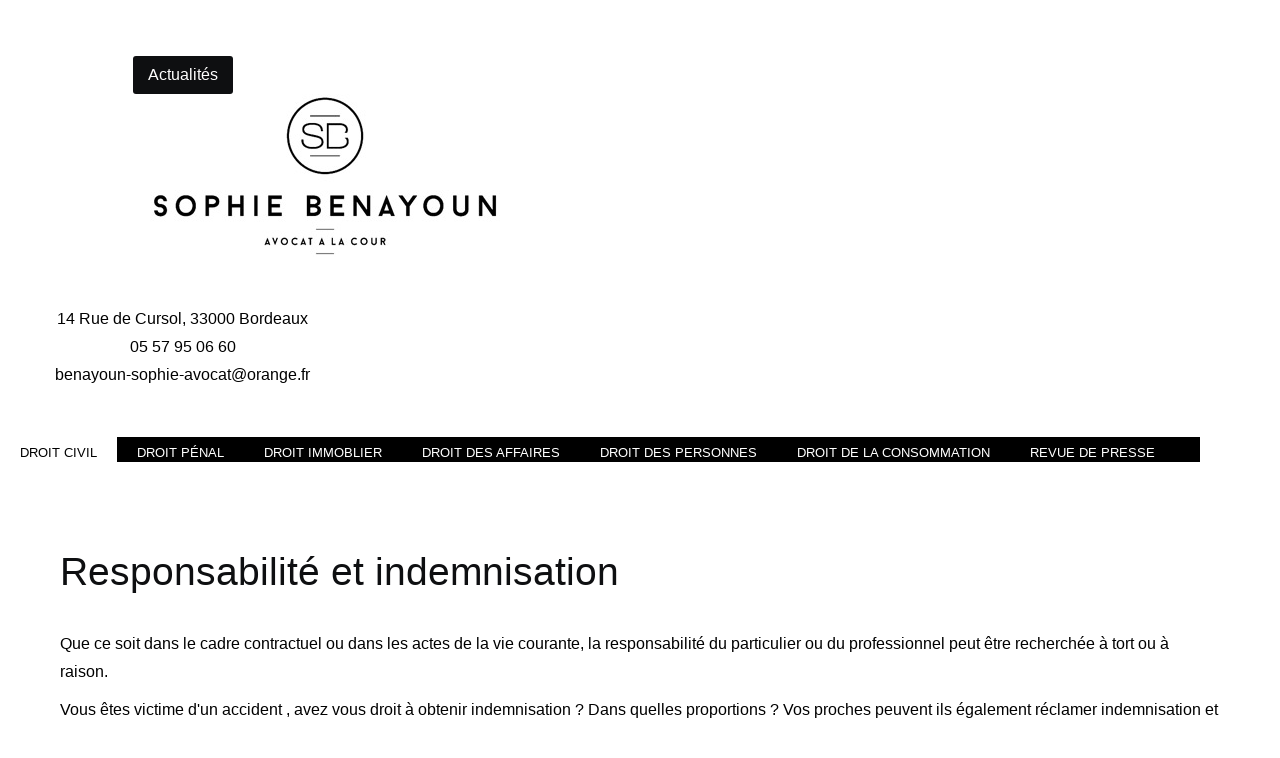

--- FILE ---
content_type: text/html; charset=utf-8
request_url: https://www.sophie-benayoun.com/responsabilite-indemnisation-bordeaux-avocat
body_size: 6276
content:
<!DOCTYPE html>
<html xml:lang="fr-fr" lang="fr-fr" dir="ltr" class="bootstrap2 itemid-119 com_content view-article top_menu_flexible">
<head>
<base href="https://www.sophie-benayoun.com/responsabilite-indemnisation-bordeaux-avocat" />
	<meta http-equiv="content-type" content="text/html; charset=utf-8" />
	<meta name="keywords" content="Responsabilité, indemnisation, avocat Bordeaux, préjudice, préjudice corporel, dommage matériel, agression, accident, délit, crime, cour assises, responsabilité des parents, tribunal correctionnel,responsabilité enfants, viol, meurtre, assassinat, agression sexuelle" />
	<meta name="viewport" content="width=device-width, initial-scale=1.0, maximum-scale=1.0, user-scalable=no" />
	<meta name="description" content="Si vous êtes victime d'un accident ou d'une infraction, Sophie BENAYOUN, avocat à BORDEAUX vous aidera à obtenir la réparation de votre préjudice et à obtenir une juste indemnisation." />
	<title>Droit civil - Sophie Benayoun, Avocat multidisciplinaire à Bordeaux</title>
	<link href="/templates/smartline/favicon.ico" rel="shortcut icon" type="image/vnd.microsoft.icon" />
	<link href="/plugins/system/jcemediabox/css/jcemediabox.css?42ad999af2ebfbc87197971ab8911f26" rel="stylesheet" type="text/css" />
	<link href="/plugins/system/jcemediabox/themes/standard/css/style.css?6983355767f5b85be2318532d3897582" rel="stylesheet" type="text/css" />
	<link href="/modules/mod_slideshowck/themes/default/css/camera.css" rel="stylesheet" type="text/css" />
	<link href="https://fonts.googleapis.com/css?family=Droid+Sans" rel="stylesheet" type="text/css" />
	<link href="/plugins/system/yjsg/assets/css/font-awesome.min.css" rel="stylesheet" type="text/css" />
	<link href="/templates/smartline/css_compiled/bootstrap-blue.css" rel="stylesheet" type="text/css" />
	<link href="/plugins/system/yjsg/legacy/css/template.css" rel="stylesheet" type="text/css" />
	<link href="/templates/smartline/css/menus.css" rel="stylesheet" type="text/css" />
	<link href="/templates/smartline/css/dropline.css" rel="stylesheet" type="text/css" />
	<link href="/templates/smartline/css/layout.css" rel="stylesheet" type="text/css" />
	<link href="/templates/smartline/css/blue.css" rel="stylesheet" type="text/css" />
	<link href="/plugins/system/yjsg/legacy/css/yjresponsive.css" rel="stylesheet" type="text/css" />
	<link href="/templates/smartline/css/custom_responsive.css" rel="stylesheet" type="text/css" />
	<link href="http://fonts.googleapis.com/css?family=Roboto:400,100,100italic,300,300italic,400italic,500,500italic,700,700italic" rel="stylesheet" type="text/css" />
	<link href="/templates/smartline/css/custom.css" rel="stylesheet" type="text/css" />
	<style type="text/css">
body{font-size:16px;}#logo{width:14.17%;height:80px;}#logo a{height:80px;}.yjsgsitew{width:1200px;}.yjsgheadergw{width:100%;}#midblock{width:100%;}#insetsholder_2t,#insetsholder_2b{width:0%;}
			.horiznav ul ul.subul_main{width:1200px;}
			.horiznav ul ul.subul_main li a, .horiznav ul ul.subul_main li a:hover{width:auto;}
			.horiznav ul ul.subul_main ul,.horiznav ul ul.subul_main ul a,.horiznav ul ul.subul_main ul a:hover  {width:200px;}	
			.horiznav li ul ul,.subul_main.group_holder ul.subul_main ul.subul_main, .subul_main.group_holder ul.subul_main ul.subul_main ul.subul_main, .subul_main.group_holder ul.subul_main ul.subul_main ul.subul_main ul.subul_main,.horiznav li li li:hover ul.dropline{margin-top: -32px!important;margin-left:95%!important;}.top_menu ul.subul_main.dropline.group_holder li.holdsgroup > ul.subul_main{margin:0!important;padding-top:10px!important;padding-bottom:10px!important;}h1,h2,h3,h4,h5,h6,.article_title,.module_title,.pagetitle,body,.horiznav a,div.itemCommentsForm form input#submitCommentButton{font-family:Roboto,sans-serif;font-weight:300;}a,.LiveSearchResult:hover a,.top_menu ul li a:hover,.top_menu li.active a.activepath,ul.subul_main.dropline.dlevel1 a.dlevel1a:hover,ul.subul_main.dropline.dlevel1 a.activepath.dlevel1a,.smoduleengine .yjme_item a.item_title:hover,.scustom.features .block:hover span,.scustom.features .block:hover h4,.snewspop .introTitle a:hover,.stwitter div.yj_twitter_title a:hover,.yj1 .module_title,.yj1 .module_title span,.yj3 .module_title,.yj3 .module_title span,.yj5 .module_title,.yj5 .module_title span,ul.smartline_list li a:hover{color:#d4a02f;}.horiznav ul.subul_main li a span.yjm_has_desc span.yjm_desc{color:#e5c784;}.button,.validate,a.readon,#yjsg5:before,.LiveSearchResults a.next,.LiveSearchResults a.back,.yjsg_login_button,.top_menu ul.subul_main,.top_menu ul.subul_main li a,.sliderpos:before,.button_dark:hover,.button_light:hover,.button_color,.snewspop ul.yjnewspopFilter li a:hover,.snewspop div.yjNewsPopContainer a.getmore,.satisfiedusers #user_slider .carousel-control:hover,.clientspos .slider-pager a.pager-active,.clientspos .slider-pager a:hover,.ssubscribe .button_color:hover,div.itemCommentsForm form input#submitCommentButton:hover,div.k2TagCloudBlock a,.yj7,.snewspop ul.yjnewspopFilter li a:hover,.snewspop ul.yjnewspopFilter li a.selected{background:#d4a02f;}.top_menu ul.subul_main li a:hover,.top_menu ul.subul_main li a.activepath{background:#d8aa44;}.simageslider .navContainer .bnav{background:#82621b;}.scustom.features .block:hover span{border-color:#d4a02f;}.top_menu ul.subul_main li a,span.separator{border-color:#dbaf51;}[class*='yjsg-button-color']{background:#d4a02f;}[class*='yjsg-button-color']:hover{background:#c19128;}#typosticky.yjsg-sticky.fixed{max-width:1200px;margin:0 auto;padding:15px;}.yjsg-sub-heading,.yjsg-sticky-menu a.active-scroll,[data-sticky-block] a.active-scroll:before{border-color:#d4a02f;}[class*='facolor'].fa:before{color:#d4a02f;}body#stylefont{background-color:#ffffff;background-image:none;}/*
.yjsg_grid{
padding:0px;

}


#top1 .yjsquare{
margin:0;
padding:0;
}
#top1 .yjsquare_in{
margin:0;
padding:0;
}
*/#header1.yjsgxhtml{width:25%;}#header2.yjsgxhtml{width:50%;}#header3.yjsgxhtml{width:25%;}#top1.yjsgxhtml{width:100%;}#camera_wrap_100 .camera_pag_ul li img, #camera_wrap_100 .camera_thumbs_cont ul li > img {height:75px;}
#camera_wrap_100 .camera_caption {
	display: block;
	position: absolute;
}
#camera_wrap_100 .camera_caption > div {
	-moz-border-radius: 5px 5px 5px 5px;-webkit-border-radius: 5px 5px 5px 5px;border-radius: 5px 5px 5px 5px;font-size: 12px;font-family:'Droid Sans';
}
#camera_wrap_100 .camera_caption > div div.slideshowck_description {
	font-size: 10px;
}

	</style>
	<script type="application/json" class="joomla-script-options new">{"system.paths":{"root":"","base":""}}</script>
	<script src="/media/jui/js/jquery.min.js?e581380ead5edfa2e9cf0c51653b9bc8" type="text/javascript"></script>
	<script src="/media/jui/js/jquery-noconflict.js?e581380ead5edfa2e9cf0c51653b9bc8" type="text/javascript"></script>
	<script src="/media/jui/js/jquery-migrate.min.js?e581380ead5edfa2e9cf0c51653b9bc8" type="text/javascript"></script>
	<script src="/plugins/system/jcemediabox/js/jcemediabox.js?72e2e64b2de876ef5fbe64de92b3ace4" type="text/javascript"></script>
	<script src="/media/system/js/mootools-core.js?e581380ead5edfa2e9cf0c51653b9bc8" type="text/javascript"></script>
	<script src="/media/system/js/core.js?e581380ead5edfa2e9cf0c51653b9bc8" type="text/javascript"></script>
	<script src="/media/system/js/mootools-more.js?e581380ead5edfa2e9cf0c51653b9bc8" type="text/javascript"></script>
	<script src="/plugins/system/yjsg/assets/src/yjsg.jquicustom.min.js" type="text/javascript"></script>
	<script src="/plugins/system/yjsg/assets/bootstrap2/js/bootstrap.min.js" type="text/javascript"></script>
	<script src="/plugins/system/yjsg/legacy/src/yjresponsive.js" type="text/javascript"></script>
	<script src="/plugins/system/yjsg/legacy/src/yjsg.smoothdopline.js" type="text/javascript"></script>
	<script src="/plugins/system/yjsg/assets/src/yjsg.site.plugins.js" type="text/javascript"></script>
	<script src="/plugins/system/yjsg/assets/src/yjsg.site.js" type="text/javascript"></script>
	<script src="/plugins/system/yjsg/assets/src/magnific/yjsg.magnific.popup.min.js" type="text/javascript"></script>
	<script src="/modules/mod_slideshowck/assets/jquery.easing.1.3.js" type="text/javascript"></script>
	<script src="/modules/mod_slideshowck/assets/camera.min.js" type="text/javascript"></script>
	<script src="/templates/smartline/src/styles.js" type="text/javascript"></script>
	<script type="text/javascript">
jQuery(function($){ $(".hasTooltip").tooltip({"html": true,"container": "body"}); });JCEMediaBox.init({popup:{width:"",height:"",legacy:0,lightbox:0,shadowbox:0,resize:1,icons:1,overlay:1,overlayopacity:0.8,overlaycolor:"#000000",fadespeed:500,scalespeed:500,hideobjects:0,scrolling:"fixed",close:2,labels:{'close':'Close','next':'Next','previous':'Previous','cancel':'Cancel','numbers':'{$current} of {$total}'},cookie_expiry:"",google_viewer:0},tooltip:{className:"tooltip",opacity:0.8,speed:150,position:"br",offsets:{x: 16, y: 16}},base:"/",imgpath:"plugins/system/jcemediabox/img",theme:"standard",themecustom:"",themepath:"plugins/system/jcemediabox/themes",mediafallback:0,mediaselector:"audio,video"});
	</script>
	<style type="text/css">
							li.haschild.active ul.dropline.level1{margin:0;left:0!important;z-index:1!important;}li.haschild.active{position:static;z-index:1!important;}li.haschild ul.dropline.level1{z-index:2!important;}div.top_menu li.active.is_active ul.dropline.level1{z-index:-1!important;}div.top_menu li.active.level0.is_active{height:1px;}
						</style>
	<link rel="apple-touch-icon" sizes="57x57" href="/templates/smartline/images/system/appleicons/apple-icon-57x57.png" />
	<link rel="apple-touch-icon" sizes="72x72" href="/templates/smartline/images/system/appleicons/apple-icon-72x72.png" />
	<link rel="apple-touch-icon" sizes="114x114" href="/templates/smartline/images/system/appleicons/apple-icon-114x114.png" />
	<link rel="apple-touch-icon" sizes="144x144" href="/templates/smartline/images/system/appleicons/apple-icon-144x144.png" />
</head>
<body id="stylefont" class="yjsgbody style_blue yjsgbr-chrome ">
    <div id="centertop" class="yjsgsitew">
		 <!--header-->
<div id="header">
  <div id="yjsgheadergrid" class="yjsg_grid yjsgheadergw"><div id="header1" class="yjsgxhtml first_mod"><div class="yjsquare modid101"><div class="yjsquare_in"><div align="center"><br/><br/><a class="button_dark" href="/actualites">Actualités</a></div></div></div></div><div id="header2" class="yjsgxhtml"><div class="yjsquare modid95"><div class="yjsquare_in"><p style="text-align: center;"><a href="http://www.sophie-benayoun.com" target="_self" title="Accueil, Sophie Benayoun, avocat Bordeaux"><img src="/images/Logo-sophie-benayoun-avocat-bordeaux.jpg" alt="Logo sophie benayoun avocat bordeaux" /></a></p></div></div></div><div id="header3" class="yjsgxhtml last_mod lastModule"><div class="yjsquare modid97"><div class="yjsquare_in"><p>&nbsp;</p>
<div align="center">14 Rue de Cursol, 33000 Bordeaux<br />05 57 95 06 60<br />benayoun-sophie-avocat@orange.fr<br />
<div class="social-ic">
<ul>
<li><a href="https://twitter.com/SophieBenayoun" target="_blank"><span class="icon-twitter"></span></a></li>
<li><a href="https://www.facebook.com/SophieBenayounAvocatBordeaux" target="_blank"><span class="icon-facebook"></span></a></li>
<li><a href="https://fr.linkedin.com/in/sophiebenayounavocatbordeaux" target="_blank"><span class="icon-linkedin"></span></a></li>
</ul>
</div>
</div></div></div></div></div>    
	<div class="yjsg-clear-all"></div>
</div>
  <!-- end header -->
		<!--top menu-->
    <div id="topmenu_holder" class="yjsgmega">
      <div class="top_menu yjsgsitew">
          <div id="horiznav" class="horiznav">	<ul class="megalegacy menunavd">
	<li id="current" class=" active item119 level0 first"><span class="mymarg"><a class="yjanchor  first activepath " href="/responsabilite-indemnisation-bordeaux-avocat"><span class="yjm_has_none"><span class="yjm_title">Droit civil</span></span></a></span></li><li class="item114 level0"><span class="mymarg"><a class="yjanchor " href="/droit-penal-bordeaux-avocat"><span class="yjm_has_none"><span class="yjm_title">Droit pénal</span></span></a></span></li><li class="item120 level0"><span class="mymarg"><a class="yjanchor " href="/droit-immobilier-bordeaux-avocat"><span class="yjm_has_none"><span class="yjm_title">Droit immoblier</span></span></a></span></li><li class="item113 level0"><span class="mymarg"><a class="yjanchor " href="/droit-des-affaires-bordeaux-avocat"><span class="yjm_has_none"><span class="yjm_title">Droit des affaires</span></span></a></span></li><li class="item121 level0"><span class="mymarg"><a class="yjanchor " href="/droit-des-personnes-bordeaux-avocat"><span class="yjm_has_none"><span class="yjm_title">Droit des personnes</span></span></a></span></li><li class="item122 level0"><span class="mymarg"><a class="yjanchor " href="/droit-consommation-bordeaux-avocat"><span class="yjm_has_none"><span class="yjm_title">Droit de la consommation</span></span></a></span></li><li class="item125 level0"><span class="mymarg"><a class="yjanchor " href="/revue-de-presse-avocat-bordeaux"><span class="yjm_has_none"><span class="yjm_title">Revue de presse</span></span></a></span></li><li class="item118 level0"><span class="mymarg"><a class="yjanchor " href="/contact-avocat-bordeaux"><span class="yjm_has_none"><span class="yjm_title">Contact</span></span></a></span></li></ul></div>
      </div>
  </div>
  <!-- end top menu -->
		    </div>
		<div id="yjsg1" class="yjsg_grid yjsgsitew"><div id="top1" class="yjsgxhtml only_mod"><div class="yjsquare modid100"><div class="yjsquare_in">
		<!--[if lte IE 7]>
		<link href="/modules/mod_slideshowck/themes/default/css/camera_ie.css" rel="stylesheet" type="text/css" />
		<![endif]-->
		<!--[if IE 8]>
		<link href="/modules/mod_slideshowck/themes/default/css/camera_ie8.css" rel="stylesheet" type="text/css" />
		<![endif]--><script type="text/javascript">
       jQuery(function(){
        jQuery('#camera_wrap_100').camera({
                height: '20%',
                minHeight: '',
                pauseOnClick: false,
                hover: 0,
                fx: 'random',
                loader: 'pie',
                pagination: 0,
                thumbnails: 0,
                thumbheight: 75,
                thumbwidth: 100,
                time: 7000,
                transPeriod: 1500,
                alignment: 'center',
                autoAdvance: 1,
                mobileAutoAdvance: 1,
                portrait: 0,
                barDirection: 'leftToRight',
                imagePath: '/modules/mod_slideshowck/images/',
                lightbox: 'mediaboxck',
                fullpage: 0,
				mobileimageresolution: '0',
                navigationHover: false,
					mobileNavHover: false,
					navigation: false,
					playPause: false,
                barPosition: 'bottom',
				container: ''
        });
}); </script><!-- debut Slideshow CK -->
<div class="slideshowck camera_wrap camera_amber_skin" id="camera_wrap_100" style="width:100%px;">
			<div data-thumb="/images/th/Sophie-Benayoun-Avocat-Bordeaux-m-3_th.jpg" data-src="/images/Sophie-Benayoun-Avocat-Bordeaux-m-3.jpg" >
					</div>
		<div data-thumb="/images/th/Sophie-Benayoun-Avocat-Bordeaux-m-2_th.jpg" data-src="/images/Sophie-Benayoun-Avocat-Bordeaux-m-2.jpg" >
					</div>
		<div data-thumb="/images/th/Sophie-Benayoun-Avocat-Bordeaux-m-4_th.jpg" data-src="/images/Sophie-Benayoun-Avocat-Bordeaux-m-4.jpg" >
					</div>
		<div data-thumb="/images/th/Sophie-Benayoun-Avocat-Bordeaux-m-1_th.jpg" data-src="/images/Sophie-Benayoun-Avocat-Bordeaux-m-1.jpg" >
					</div>
</div>
<div style="clear:both;"></div>
<!-- fin Slideshow CK -->
</div></div></div></div>							<!-- end centartop-->
            <div id="centerbottom" class="yjsgsitew">
            <!--MAIN LAYOUT HOLDER -->
<div id="holder2" class="holders">
	<!-- messages -->
	<div class="yjsg-system-msg">
		
	</div>
	<!-- end messages -->
		<!-- MID BLOCK -->
	<div id="midblock" class="sidebars sidebar-main">
		<div class="insidem">
									<!-- component -->
			
<div class="news_item_a">
				
						<div class="clr"></div>
	<div class="newsitem_text">
		              
		        
        		<h1>Responsabilit&eacute; et indemnisation</h1>
<p><br />Que ce soit dans le cadre contractuel ou dans les actes de la vie courante, la responsabilit&eacute; du particulier ou du professionnel peut &ecirc;tre recherch&eacute;e &agrave; tort ou &agrave; raison.</p>
<p>Vous &ecirc;tes victime d'un accident , avez vous droit &agrave; obtenir indemnisation ? Dans quelles proportions ? Vos proches peuvent ils &eacute;galement r&eacute;clamer indemnisation et r&eacute;paration de leur propre pr&eacute;judice ?</p>
<p>Vos enfants ont commis une infraction , votre responsabilit&eacute; est elle engag&eacute;e? Votre assurance couvre-t-elle les indemnit&eacute;s r&eacute;clam&eacute;es ?</p>
<p>Vous subissez la rupture d'une relation contractuelle . Peut-elle &ecirc;tre impos&eacute;e par votre co-contractant ? Pouvez vous si vous subissez un pr&eacute;judice en r&eacute;clamer indemnisation ?</p>
<p>Les clauses limitant l'indemnisation sont elles valables ?</p>
<p>Notre cabinet se tient &agrave; votre disposition pour r&eacute;pondre &agrave; vos questions, vous conseiller et engager la proc&eacute;dure appropri&eacute;e.</p> 							
		</div>
	
</div>
<!--end news item -->

			<!-- end component -->
									<div class="clearm"></div>
		</div>
		<!-- end mid block insidem class -->
	</div>
	<!-- end mid block div -->
						</div>
<!-- end holder div -->
                    </div>
    	<!-- end centerbottom-->
						    <div class="yjsg_bottom_bg  yjsgsitew">
		                        <!-- footer -->
<div id="footer" class="yjsgsitew">
  <div id="youjoomla">
            <div id="footmod">
            <p>&copy; 2015 Sophie Benayoun - Tous droits r&eacute;serv&eacute;s - <a href="/mentions-legales" target="_self" title="Mentions l&eacute;gales">Mentions l&eacute;gales</a> - <a href="/honoraires-avocat-bordeaux" target="_self" title="Honoraires Sophie Benayoun Avocat Bordeaux">Honoraires</a> -&nbsp; <a href="http://www.ossacrea.com" target="_blank" title="OssaCrea, Expert en communication internet, agence internet Bordeaux">Realisation OssaCrea</a> - Cr&eacute;dits photos &copy;Laure Regreny</p>
        </div>
	    	<div id="cp">
		<div class="yjsgcp">Copyright &copy; <span>Smartline</span> 2026 All rights reserved. <a href="http://www.youjoomla.com" title="Joomla Templates Club">Custom Design by Youjoomla.com </a></div>			       </div>
  </div>
</div>
<!-- end footer -->
	<script type="text/javascript"> var logo_w = '0'; var site_w = '1200'; var site_f = '16px'; var sp='https://www.sophie-benayoun.com/'; var tp ='smartline'; var compileme =0; var fontc ='smartline_252531529338660'; var bootstrapv='bootstrap2'; var yver='3'; var yjsglegacy='1'; var yjsgrtl='2'; var menuanimation='fade';var menuanimationspeed=300; var _gaq = _gaq || []; _gaq.push(['_setAccount', 'UA-64730310-1']); _gaq.push(['_trackPageview']); (function() { var ga = document.createElement('script'); ga.type = 'text/javascript'; ga.async = true; ga.src = ('https:' == document.location.protocol ? 'https://ssl' : 'http://www') + '.google-analytics.com/ga.js'; var s = document.getElementsByTagName('script')[0]; s.parentNode.insertBefore(ga, s); })(); var YJSG_topmenu_font = '16px'; var SmoothDroplineParams = { container :'horiznav', contpoz :0, horizLeftOffset : 20, horizRightOffset : -20, horizTopOffset : 20, verticalTopOffset : 48, verticalLeftOffset : 10, maxOutside : 50 }; </script>
            </div>
	


	<div id="mmenu_holder">
  <span class="yjmm_select" id="yjmm_selectid">Droit civil</span>
  <select id="mmenu" class="yjstyled">
            <option value="/responsabilite-indemnisation-bordeaux-avocat" selected="selected">&nbsp;Droit civil</option>
            <option value="/droit-penal-bordeaux-avocat">&nbsp;Droit pénal</option>
            <option value="/droit-immobilier-bordeaux-avocat">&nbsp;Droit immoblier</option>
            <option value="/droit-des-affaires-bordeaux-avocat">&nbsp;Droit des affaires</option>
            <option value="/droit-des-personnes-bordeaux-avocat">&nbsp;Droit des personnes</option>
            <option value="/droit-consommation-bordeaux-avocat">&nbsp;Droit de la consommation</option>
            <option value="/revue-de-presse-avocat-bordeaux">&nbsp;Revue de presse</option>
            <option value="/contact-avocat-bordeaux">&nbsp;Contact</option>
        </select>
</div>		</body>
</html>

--- FILE ---
content_type: text/css
request_url: https://www.sophie-benayoun.com/templates/smartline/css/menus.css
body_size: 3374
content:
/*======================================================================*\
|| #################################################################### ||
|| # Package - Joomla Template based on YJSimpleGrid Framework          ||
|| # Copyright (C) 2010  Youjoomla.com. All Rights Reserved.            ||
|| # license - PHP files are licensed under  GNU/GPL V2                 ||
|| # license - CSS  - JS - IMAGE files  are Copyrighted material        ||
|| # bound by Proprietary License of Youjoomla.com                      ||
|| # for more information visit http://www.youjoomla.com/license.html   ||
|| # Redistribution and  modification of this software                  ||
|| # is bounded by its licenses                                         ||
|| # websites - http://www.youjoomla.com | http://www.yjsimplegrid.com  ||
|| #################################################################### ||
\*======================================================================*/
#topmenu_holder {
	display:block;
	position:relative;
	padding:0;
	z-index:1000;
	margin:0 auto;
}
.top_menu {
	width:100%;
	display:block;
	position:relative;
	z-index:1000;
	padding:0;
	margin:0 auto;
}
.horiznav {
	height:35px;
	float:none;
}
.horiznav ul {
	list-style:none;
	line-height:50px;
	padding-top:0px;
}
.horiznav a {
	text-transform:uppercase;
	display:block;
	height:30px;
	padding:0px 25px 0px 25px;
	margin:0px 0px 0px 0px;
	font-size: 80%;
	line-height: 50px;
	font-weight: bold;
}
.horiznav ul li {
	float:left;
	padding:0px 0px 0px 0px;
	position:relative;
	margin:0 0px 0 0;
}
.horiznav li li a {
	font-weight:normal;
	padding:0;
	margin:0;
	height:32px;
	line-height:32px;
	text-indent:0px;
}
.horiznav ul ul a {
	text-decoration:none;
	text-transform:uppercase;
	height:auto;
	font-weight:bold;
}
.horiznav li li {
	float:left;
	padding:0;
}
.horiznav li:hover,
.horiznav li.sfHover,
 .horiznav li.sfHoverHas {
	left:0;
}
.horiznav ul ul a:hover {
	height:auto;
	line-height:32px;
	padding:0;
	margin:0;
}
.horiznav li ul {
	position:absolute;
	left:-999em;
	height:auto;
	font-weight:normal;
	border-width:0;
	margin:0;
	padding:0;
}
.horiznav li:hover,
.horiznav li.sfHover,
 .horiznav li.sfHoverHas {
	position: static;
	z-index:1000;
}
ul.subul_main li.has_module,
ul.subul_main li.has_modpoz,
ul.subul_main li.has_module:hover,
ul.subul_main li.has_modpoz:hover {
	position:static!important;
}
.horiznav li:hover ul ul,
.horiznav li:hover ul ul ul,
.horiznav li:hover ul ul ul ul,
.horiznav li:hover ul ul ul ul ul,
.horiznav li:hover ul ul ul ul ul ul,
.horiznav li:hover ul ul ul ul ul ul ul,
.horiznav li:hover ul ul ul ul ul ul ul ul,
.horiznav li.sfHover ul ul,
.horiznav li.sfHover ul ul ul,
.horiznav li.sfHover ul ul ul ul,
.horiznav li.sfHover ul ul ul ul ul,
.horiznav li.sfHover ul ul ul ul ul ul,
.horiznav li.sfHover ul ul ul ul ul ul ul,
.horiznav li.sfHover ul ul ul ul ul ul ul ul,
.horiznav li.sfHoverHas ul ul,
.horiznav li.sfHoverHas ul ul ul,
.horiznav li.sfHoverHas ul ul ul ul,
.horiznav li.sfHoverHas ul ul ul ul ul,
.horiznav li.sfHoverHas ul ul ul ul ul ul,
.horiznav li.sfHoverHas ul ul ul ul ul ul ul,
.horiznav li.sfHoverHas ul ul ul ul ul ul ul ul {
	left:-999em;
}
.horiznav li:hover ul,
.horiznav li li:hover ul,
.horiznav li li li:hover ul,
.horiznav li li li li:hover ul,
.horiznav li li li li li:hover ul,
.horiznav li li li li li li:hover ul,
.horiznav li li li li li li li:hover ul,
.horiznav li li li li li li li li:hover ul,
.horiznav li.sfHover ul,
.horiznav li li.sfHover ul,
.horiznav li li li.sfHover ul,
.horiznav li li li li.sfHover ul,
.horiznav li li li li li.sfHover ul,
.horiznav li li li li li li.sfHover ul,
.horiznav li li li li li li li.sfHover ul,
.horiznav li li li li li li li li.sfHover ul,
.horiznav li.sfHoverHas ul,
.horiznav li li.sfHoverHas ul,
.horiznav li li li.sfHoverHas ul,
.horiznav li li li li.sfHoverHas ul,
.horiznav li li li li li.sfHoverHas ul,
.horiznav li li li li li li.sfHoverHas ul,
.horiznav li li li li li li li.sfHoverHas ul,
.horiznav li li li li li li li li.sfHoverHas ul {
	z-index:100;
	left:auto;
}
span.separator {
	display:block;
	line-height:32px;
	padding:0 20px;
	font-size: 80%;
	line-height: 32px;
	font-weight: bold;
	text-transform:uppercase;
}
.YJSG_listContainer ul.subul_main a {
	height:100%;
	float:none;
	display:block;
}
.YJSG_listContainer ul,
.YJSG_listContainer ul li {
	width:100%;
	float:right;
}
/* SUBS*/
.top_menu ul.subul_main {
	padding:7px 0px!important;
	display:block;
}
ul.subul_main.group_holder {
	padding-left:0!important;
	padding-right:0!important;
}
.top_menu ul.subul_main ul.subul_main {
	margin-top:-32px;
}
/* EXTRAS*/
/* IMAGE AND DESC*/
span.yjm_has_all {
	background-position:3px 10px;
	background-repeat:no-repeat;
	display:block;
	padding:0 0 0 30px;
}
span.yjm_has_all span.yjm_title {
	line-height:33px;
	display:block;
}
/* ul ul style */
ul.subul_main span.yjm_has_all {
	background-position:5px 5px;
	padding:0px 10px 5px 30px;
	overflow:hidden;
	margin-left:8px;
}
ul.subul_main span.yjm_has_all span.yjm_title {
	padding:0 0 0 5px;
}
ul.subul_main.group_holder span.yjm_has_all {
	margin-left:0;
}
/* IMAGE ONLY*/
span.yjm_has_image {
	background-position:3px 15px;
	background-repeat:no-repeat;
	display:block;
	padding:0 0 0 30px;
}
span.yjm_has_image span.yjm_title {
	line-height:50px;
}
/* ul ul style */
ul.subul_main span.yjm_has_image {
	background-position:3px 5px;
	padding:0px 10px 0px 30px;
	overflow:hidden;
	margin-left:8px;
}
ul.subul_main.group_holder span.yjm_has_image {
	margin-left:5px;
}
ul.subul_main span.yjm_has_image span.yjm_title {
	line-height:32px;
}
/* ONLY DESCRIPTION HOLDER*/
span.yjm_has_desc span.yjm_title {
	line-height:33px;
}
/* ul ul style */
ul.subul_main span.yjm_has_desc {
	margin-left:8px;
	padding:0 10px 5px 5px;
	display:block;
}
ul.subul_main span.yjm_has_desc span.yjm_title {
	padding:0 0 0 5px;
	line-height:20px;
}
/* ONLY TITLE HOLDER*/
span.yjm_has_none span.yjm_title {
	line-height:32px;
}
ul.subul_main span.yjm_has_none span.yjm_title {
	line-height:32px;
	padding:0 0 0 10px;
	margin-left:8px;
	display:block;
}
ul.subul_main.group_holder span.yjm_has_none span.yjm_title {
	margin-left:0;
}
/* DESCRIPTION*/
span.yjm_desc {
	display:block;
	font-weight:normal;
	font-size:11px;
	line-height:0;
	text-transform:capitalize;
}
/*ul ul style*/
ul.subul_main span.yjm_desc {
	line-height:17px;
	padding:0 0 0 5px;
}
ul.subul_main span.child span.yjm_has_all span.yjm_title,
ul.subul_main span.child span.yjm_has_all span.yjm_desc {
	padding-right:20px;
}
/********************** ROUND ***************************/


ul.subul_main {
	z-index:2000!important;
	display:block!important;
}
li.bl {
	z-index:1100;
}
li.tl {
	z-index:1200;
}
li.right {
	z-index:900;
}
li.tr,
li.br {
	z-index:900;
}
/*TOP LEFT*/
.horiznav li.tl,
.horiznav li.tl:hover {
	display:block;
	position:absolute;
	width:20px;
	height:26px;
	line-height:20px;
	padding:0px;
	margin:0px;
	top:-13px;
	left:-10px;
}
/* TOP RIGHT AND BOTTOM RIGHT*/
.horiznav li.tr,
.horiznav li.br {
	width:100%;
	height:20px;
	display:block;
	position:absolute;
	padding:0px;
	margin:0px;
}
.horiznav li.tr,
.horiznav li.tr:hover {
	top:-13px;
	left:10px;
}
.horiznav li.br,
.horiznav li.br:hover {
	bottom:-13px;
	left:10px;
}
/* BOTTOM LEFT AND RIGHT MIDDLE*/
.horiznav li.bl,
.horiznav li.bl:hover,
.horiznav li.right,
.horiznav li.right:hover {
	height:100%;
	width:20px;
	display:block;
	position:absolute;
	padding:0px;
	margin:0px;
}
.horiznav li.bl,
.horiznav li.bl:hover {
	left:-10px;
	top:13px;
	right:auto;
}
.horiznav li.right,
.horiznav li.right:hover {
	left:auto;
	top:7px;
	right:-10px;
}
/* REMOVE LI BORDERS FROM CORNERS*/
li.tl,
li.tr,
li.bl,
li.br,
li.right {
	border:none!important;
}
/* MEGA MENU LAYOUT*/
.horiznav ul.subul_main.group_holder {
	padding:10px 10px!important;
}
.horiznav ul.subul_main.group_holder > li.haschild {
	position:relative!important;
	display:inline-block!important;
	float:left;
	clear:right!important;
}
/* MENU MODULES*/
.yj_menu_module_holder li,
.yj_menu_module_holder li:hover,
.yj_menu_module_holder li,
.yj_menu_module_holder li:hover {
	background:none;
	position:static!important;
}
.yjm_module {
	padding:10px;
}
div.yj_menu_module_holder {
	margin-top:-2px!important;
	width:100%!important;
}
.subul_main li.has_modpoz,
.subul_main li.has_module,
.subul_main li.haschild div.yj_menu_module_holder,
.subul_main li.has_modpoz:hover,
.subul_main li.has_module:hover {
	overflow:hidden;
	line-height:17px!important;
}
.subul_main.group_holder div.yj_menu_module_holder {
	padding:0 0px;
}
.subul_main.group_holder div.yjm_module .yjsquare .yjsquare_in {
	padding:5px;
}
.subul_main.group_holder div.yjm_module .yjsquare h4 {
	margin:0 3px 0 3px;
}
/*module type link detials*/
span.yjm_module_details {
	padding:5px 0 0 0px;
	display:block;
}
span.yjm_module_details_img {
	padding:0 0 0 30px;
	background-position:15px 5px;
	background-repeat:no-repeat;
	display:block;
	line-height:50px;
}
div.yj_menu_module_holder span.yjm_module_details span.yjm_title,
div.yj_menu_module_holder span.yjm_module_details_img span.yjm_title {
	font-weight:bold;
	font-size:15px;
	padding:10px 0 0 10px;
}
span.yjm_module_details span.yjm_title {
	padding:10px 0 0 15px;
}
span.yjm_module_details span.yjm_desc {
	padding:0 10px 0 15px;
	display:block;
}
span.yjm_module_details_img span.yjm_desc {
	padding:0 10px 0 10px;
	display:block;
	margin:-10px 0 0 0;
}
/* Menu Module ul , li , a*/
.horiznav ul.subul_main div.yj_menu_module_holder .yjsquare_in ul {
	position:static;
	height:auto;
	margin:0!important;
	padding:0;
	display:block;
	overflow:hidden;
	width:auto;
	float:none;
	background:none;
	line-height:17px;
}
.horiznav ul.subul_main div.yj_menu_module_holder .yjsquare_in ul li,
.horiznav ul.subul_main div.yj_menu_module_holder .yjsquare_in ul li:hover {
	padding:0px;
	margin:0px;
	line-height:17px;
	width:auto;
	clear:both;
	float:none;
}
.horiznav ul.subul_main div.yj_menu_module_holder .yjsquare_in ul li a,
.horiznav ul.subul_main div.yj_menu_module_holder .yjsquare_in ul li a:hover {
	border:none;
	background:none;
	text-transform:none;
	padding:0px;
	margin:0px;
	line-height:17px;
	width:auto;
	clear:both;
	float:none;
}
.horiznav ul.subul_main div.yj_menu_module_holder .yjsquare_in #form-login {
	padding:0;
	margin:0px 0 0 0;
}
/*GROUP WIDTHS*/
/* 1 column */
.subul_main.group_holder.count1 li.haschild,
.subul_main.group_holder .subul_main.group_holder.count1 li.haschild {
	width:100%!important;
}
.subul_main.group_holder.count1 li.has_modpoz,
.subul_main.group_holder.count1 li.has_module {
	width:100%!important;
}
/* 2 columns */
.subul_main.group_holder.count2 li.haschild,
.subul_main.group_holder .subul_main.group_holder.count2 li.haschild {
	width:50%!important;
}
.subul_main.group_holder.count2 li.has_modpoz,
.subul_main.group_holder.count2 li.has_module {
	float:left;
	width:50%!important;
	clear:right!important;
}
/* 3 columns */
.subul_main.group_holder.count3 li.haschild,
.subul_main.group_holder .subul_main.group_holder.count3 li.haschild {
	width:33.3%!important;
}
.subul_main.group_holder.count3 li.has_modpoz,
.subul_main.group_holder.count3 li.has_module {
	float:left;
	width:33%!important;
	clear:right!important;
}
/* 4 columns */
.subul_main.group_holder.count4 li.haschild,
.subul_main.group_holder .subul_main.group_holder.count4 li.haschild {
	width:25%!important;
}
.subul_main.group_holder.count4 li.has_modpoz,
.subul_main.group_holder.count4 li.has_module {
	float:left;
	width:25%!important;
	clear:right!important;
}
/* 5 columns */
.subul_main.group_holder.count5 li.haschild,
.subul_main.group_holder .subul_main.group_holder.count5 li.haschild {
	width:20%!important;
}
.subul_main.group_holder.count5 li.has_modpoz,
.subul_main.group_holder.count5 li.has_module {
	float:left;
	width:20%!important;
	clear:right!important;
}
/* 6 columns */
.subul_main.group_holder.count6 li.haschild,
.subul_main.group_holder .subul_main.group_holder.count6 li.haschild {
	width:16.5%!important;
}
.subul_main.group_holder.count6 li.has_modpoz,
.subul_main.group_holder.count6 li.has_module {
	float:left;
	width:16.5%!important;
	clear:right!important;
}
/* RESET NEXT*/
.subul_main.group_holder .subul_main.group_holder.count2 li li.haschild,
.subul_main.group_holder .subul_main.group_holder.count3 li li.haschild,
.subul_main.group_holder .subul_main.group_holder.count4 li li.haschild,
.subul_main.group_holder .subul_main.group_holder.count5 li li.haschild,
.subul_main.group_holder .subul_main.group_holder.count6 li li.haschild {
	width:100%!important;
	padding:0!important;
}
.subul_main.group_holder li.haschild li,
.subul_main.group_holder li.haschild li.haschild,
.subul_main.group_holder li.haschild li.has_modpoz,
.subul_main.group_holder li.haschild li.has_module,
.subul_main.group_holder li.haschild li.haschild li.haschild,
.subul_main.group_holder li.haschild li.haschild li.has_modpoz,
.subul_main.group_holder li.haschild li.haschild li.has_module {
	width:100%!important;
}
.subul_main.group_holder li.haschild li.haschild {
	padding:0!important;
}
/* Group holder title*/
.group_holder li.haschild a,
.group_holder li.haschild li.haschild .group_holder li.haschild a {
	width:100%!important;
	text-transform:capitalize!important;
	font-size:120%!important;
}
.subul_main.group_holder li.haschild span.child a,
.subul_main.group_holder li.haschild span.child a:hover,
.subul_main.group_holder .subul_main.group_holder li.haschild span.child a,
.subul_main.group_holder .subul_main.group_holder li.haschild span.child a:hover {
	background-image:none!important;
}
/* Group holder title hover*/
.group_holder li.haschild a:hover,
.group_holder li.haschild li.haschild .group_holder li.haschild a:hover {
	width:100%!important;
}
/*GROUPS LI A*/
.group_holder span.mymarg,
.group_holder span.child {
	margin:0 5px 0 5px!important;
	display:block;
	overflow:hidden!important;
}
.subul_main.group_holder li.haschild li a,
.subul_main.group_holder li.haschild .subul_main.group_holder li.haschild li a {
	width:100%!important;
	text-transform:capitalize!important;
	font-size:90%!important;
}
/*GROUPS LI A:HOVER*/
.subul_main.group_holder li.haschild li a:hover,
.subul_main.group_holder li.haschild .subul_main.group_holder li.haschild li a:hover {
	width:100%!important;
}
/* GROUP*/
.subul_main.group_holder ul.subul_main,
.subul_main.group_holder ul.subul_main .subul_main.group_holder ul.subul_main {
	position:static!important;
	width:100%!important;
	display:block!important;
	float:left!important;
	margin:0 0 0 0px!important;
}
/* GROUP UL*/
.subul_main.group_holder ul.subul_main ul.subul_main,
.subul_main.group_holder ul.subul_main ul.subul_main ul.subul_main,
.subul_main.group_holder ul.subul_main ul.subul_main ul.subul_main ul.subul_main {
	position:absolute!important;
	display:block!important;
}
.subul_main.group_holder ul li.tl,
.subul_main.group_holder ul li.tr,
.subul_main.group_holder ul li.bl,
.subul_main.group_holder ul li.br,
.subul_main.group_holder ul li.right,
.subul_main.group_holder ul li.tl,
.subul_main.group_holder .subul_main.group_holder ul li.tl,
.subul_main.group_holder .subul_main.group_holder ul li.tr,
.subul_main.group_holder .subul_main.group_holder ul li.bl,
.subul_main.group_holder .subul_main.group_holder ul li.br,
.subul_main.group_holder .subul_main.group_holder ul li.right,
.subul_main.group_holder .subul_main.group_holder ul li.tl {
	display:none!important;
}
.subul_main.group_holder ul ul.subul_main li.tl,
.subul_main.group_holder ul ul.subul_main li.tr,
.subul_main.group_holder ul ul.subul_main li.bl,
.subul_main.group_holder ul ul.subul_main li.br,
.subul_main.group_holder ul ul.subul_main li.right,
.subul_main.group_holder .subul_main.group_holder ul ul.subul_main li.tl,
.subul_main.group_holder .subul_main.group_holder ul ul.subul_main li.tr,
.subul_main.group_holder .subul_main.group_holder ul ul.subul_main li.bl,
.subul_main.group_holder .subul_main.group_holder ul ul.subul_main li.br,
.subul_main.group_holder .subul_main.group_holder ul ul.subul_main li.right {
	display:block!important;
}
.subul_main.group_holder ul ul.subul_main li.tr,
.subul_main.group_holder ul ul.subul_main li.tr:hover,
.subul_main.group_holder ul ul.subul_main li.br li.br,
.subul_main.group_holder ul ul.subul_main li.br li.br:hover {
	width:100%!important;
	border:none!important;
}
.subul_main.group_holder ul ul.subul_main li.tl,
.subul_main.group_holder ul ul.subul_main li.tl:hover,
.subul_main.group_holder ul ul.subul_main li.bl,
.subul_main.group_holder ul ul.subul_main li.bl:hover,
.subul_main.group_holder ul ul.subul_main li.right,
.subul_main.group_holder ul ul.subul_main li.right:hover {
	width:20px!important;
	border:none!important;
}
/*SIDE MENUS
--------------------- */
/*LIST MENU*/
#mainlevel ul,
.menu ul {
	list-style: none;
	margin: 0;
	padding: 0;
}
#mainlevel {
	padding:0;
	text-align:left;
	margin-left:-19px;/*-4 plus body padding */
	margin-right:-8px;
}
.menu {
	padding:0;
	text-align:left;
	margin-left:-19px;/*-4 plus body padding */
	margin-right:-8px;
}
#mainlevel li,
.menu li,
.menu li:hover {
	background-image:none;
}
#mainlevel li a,
.menu li a {
	height: 26px;
	line-height: 20px;
	text-decoration: none;
	display: block;
	text-decoration: none;
	text-indent:22px;
	padding-top:5px;
}
/*LEGACY VERTICAL */
a.mainlevel {
	display: block;
	height: 26px;
	line-height: 22px;
	padding-top:5px;
	text-decoration: none;
	text-indent:20px;
}
a.mainlevel img.imgl {
	float:left;
	margin:-2px -10px 0 20px;
}
a.mainlevel img.imgr {
	float:right;
	margin:-2px 0 0 0;
}
a.sublevel {
	display: block;
	padding: 2px 4px 0px 15px;
	text-decoration: none;
	margin:2px 0 0 10px;
}
a.sublevel:hover,
a.sublevel:active,
a.sublevel:focus {
	text-decoration: underline;
}
/* YJ MEGA HOLDER*/
.YJSG_listContainer ul li {
	float:none;
}
.YJSG_listContainer ul {
	line-height:normal;
	display:block;
	position:relative;
	text-align:left;
}
/* GROUP HOLDER*/
.YJSG_listContainer .group_holder {
	float:left;
}
.YJSG_listContainer a {
	padding:0px;
	height:auto;
}
/* Menu item with image only , no text*/
/* level1*/
span.no_text {
	padding:5px 0 0 0!important;
	display:block;
}
/* all other levels*/
ul.subul_main span.no_text {
	padding:3px 0 3px 10px!important;
	height:26px!important;
}
/* pill menu */
#topmenu_holder.topmodpoz .nav {
	margin-bottom:0!important;
}
/* navbar menu */
#topmenu_holder.topmodpoz_navbar .navbar {
	margin-bottom:0!important;
}
#topmenu_holder.topmodpoz_navbar .navbar-inner {
	padding-left:0px;
	padding-right:0px;
}
/* margins */
#topmenu_holder.topmodpoz,
#topmenu_holder.topmodpoz_navbar,
#topmenu_holder.topmodpoz.navpills {
}
.top_menu_poz_navbar,
.top_menu_poz.navpills {
	margin:0 auto;
}
/* first/last*/
li.lifirst {
}
li.lilast {
}
a.yjanchor.first {
}
a.yjanchor.last,
a.yjanchor.firstlast {
	border-bottom:none!important;
}
a.yjanchor.firstlast {
}
.YJSG_listContainer {
	background:none;
}
/* menu html5 fix */
.yjanchor {
	line-height:normal!important;
}

--- FILE ---
content_type: text/css
request_url: https://www.sophie-benayoun.com/templates/smartline/css/dropline.css
body_size: 666
content:
/* FIRST DROP UL*/
/*.top_menu{
	height:64px;
}*/
.horiznav ul ul.subul_main  {
	float:left!important;
	padding:0!important;
	height:50px;
}

.horiznav li:hover ul {
	z-index:100;
	left:0;
	margin:0!important;
	height:50px;
}
.horiznav li:hover ul.group_holder{
	height:auto;
}
.top_menu ul.subul_main li{
	border-bottom:none;
}

ul.subul_main.dropline.dlevel1 a.dlevel1a,
ul.subul_main.dropline.dlevel1 a.dlevel1a:hover{
	height:50px;
	padding-right:20px;
	display:block;
	font-weight:bold;
	border:none;
	overflow:hidden;
	text-transform:capitalize;
	
}
/*FIRST SUB LEVEL PARENT ITEM ARROWS*/
ul.subul_main.dropline.level1 li.haschild span.child a,
ul.subul_main.dropline.level1 li.haschild span.child a:hover{
	background-position:95% 12px!important;
}
.horiznav ul li ul li.tl,
.horiznav ul li ul li.tr,
.horiznav ul li ul li.bl,
.horiznav ul li ul li.br,
.horiznav ul li ul li.right{
	display:none!important;
}

/* SECOND DROP UL*/
.horiznav  ul ul.subul_main ul {
	height:auto!important;
	margin-top:10px!important;
}
.top_menu ul ul ul.subul_main{
	padding:7px 0px!important;
	display:block;
	margin-top:10px;
}
.horiznav ul ul li,.horiznav ul ul li:hover{
	float:left;
	width:auto;
}
.horiznav  ul ul.subul_main ul a,
.horiznav  ul ul.subul_main ul a:hover{
	font-weight:bold;
	display:block;
	text-transform:uppercase;
	height:auto!important;
	padding:0;
}
/*SECOND SUB LEVEL PARENT ITEM ARROWS*/
ul ul.subul_main ul li.haschild a.child, 
ul ul.subul_main ul li.haschild a.child:hover {
	background-position:95% 50%!important;
}
.horiznav ul li ul ul li.tl,
.horiznav ul li ul ul li.tr,
.horiznav ul li ul ul li.bl,
.horiznav ul li ul ul li.br,
.horiznav ul li ul ul li.right,
.horiznav ul li ul ul li.tl:hover,
.horiznav ul li ul ul li.tr:hover,
.horiznav ul li ul ul li.bl:hover,
.horiznav ul li ul ul li.br:hover,
.horiznav ul li ul ul li.right:hover{
	display:block!important;
}
li.tl,li.bl,li.right,
li.tl:hover,li.bl:hover,li.right:hover{
	width:20px!important;
	position:absolute!important;
}
li.br,li.tr,
li.br:hover,li.tr:hover{
	width:100%!important;
	position:absolute!important;
}
.horiznav ul li ul ul li,
.horiznav ul li ul ul li:hover,
.horiznav ul li ul ul a,
.horiznav ul li ul ul a:hover{
	display:block;
	padding:0;
}
ul.subul_main.dropline div.yj_menu_module_holder{
	margin-right:20px;
}
.subul_main.dropline.level1 span.mymarg a,
.subul_main.dropline.level1 span.mymarg a:hover{
	padding:0 8px 0 0;
}
.horiz_rtl .subul_main.dropline.level1 span.mymarg a,
.horiz_rtl .subul_main.dropline.level1 span.mymarg a:hover{
	padding:0 0 0 8px;
}
.subul_main.dropline.level2 a,
.subul_main.dropline.level2 a:hover,
.subul_main.dropline.level2 span.mymarg a,
.subul_main.dropline.level2 span.mymarg a:hover{
	padding:0;
}

--- FILE ---
content_type: text/css
request_url: https://www.sophie-benayoun.com/templates/smartline/css/layout.css
body_size: 5622
content:
/*======================================================================*\
|| #################################################################### ||
|| # Package - Joomla Template based on YJSimpleGrid Framework          ||
|| # Copyright (C) 2010  Youjoomla.com. All Rights Reserved.            ||
|| # license - PHP files are licensed under  GNU/GPL V2                 ||
|| # license - CSS  - JS - IMAGE files  are Copyrighted material        ||
|| # bound by Proprietary License of Youjoomla.com                      ||
|| # for more information visit http://www.youjoomla.com/license.html   ||
|| # Redistribution and  modification of this software                  ||
|| # is bounded by its licenses                                         ||
|| # websites - http://www.youjoomla.com | http://www.yjsimplegrid.com  ||
|| #################################################################### ||
\*======================================================================*/
html body {
	position: relative;
	line-height: 28px!important;
}
/* grids padding */
.yjsg_grid {
	position: relative;
	margin: 0px auto;
	padding: 0px;
	z-index: 1;
	-webkit-box-sizing: border-box;
	-moz-box-sizing: border-box;
	box-sizing: border-box;
}
#header {
	padding: 0 20px;
	overflow: hidden;
	-webkit-box-sizing: border-box;
	-moz-box-sizing: border-box;
	box-sizing: border-box;
}
#yjsgheadergrid.yjsg_grid {
	padding: 0 0 0 20px;
	margin: 0;
}
#centerbottom {
	margin: 25px auto;
	padding: 20px;
	-webkit-box-sizing: border-box;
	-moz-box-sizing: border-box;
	box-sizing: border-box;
}
#yjsgbodytop {
	padding: 0;
	margin: 0;
}
#yjsgbodybottom {
	padding: 5px 0;
	margin: 0;
}
.yjsglogo {
	top: 25px;
}
/* article and module titles font size*/
.article_title, .module_title {
	font-size: 170%;
}
.module_title {
	text-transform: capitalize;
}
/*TOP MENU RESET */
/* flyouts */
div.top_menu ul.subul_main, div.top_menu ul.subul_main.dropline, div.top_menu ul.subul_main {
	margin-top: 5px;
	padding-top: 0!important;
	padding-bottom: 0!important;
}
/* mega holder */
div.YJSG-inner.horiznav {
	padding-top: 7px!important;
	padding-bottom: 7px!important;
}
/* mega haschild flyouts */
.top_menu ul.subul_main.level2, .top_menu ul.subul_main.level3, .top_menu ul.subul_main.level4 {
	margin-top: 20px;
}
/* Radius */
.slivesearch .yj_inputbox, .LiveSearchResults a.next, .LiveSearchResults a.back, .yjsg_login_button, .button_dark, .button_light, .button_color, .simageslider .navContainer .bnav, .snewspop ul.yjnewspopFilter li a, .snewspop div.yjNewsPopContainer a.getmore, .satisfiedusers #user_slider .carousel-control, .clientspos .slider-pager a, .ssubscribe .inputbox_name, .ssubscribe .inputbox_email, div.itemAuthorBlock div.itemAuthorDetails span.itemAuthorUrl, div.itemAuthorBlock div.itemAuthorDetails span.itemAuthorEmail, form#comment-form .inputbox, p.userAdditionalInfo, div.k2TagCloudBlock a, .userpages #users-profile-core dl.dl-horizontal dt, .userpages #users-profile-custom dl.dl-horizontal dt, .slogin {
	-webkit-border-radius: 3px;
	-khtml-border-radius: 3px;
	-moz-border-radius: 3px;
	border-radius: 3px;
}
.stwitter .icon-twitter:after, .satisfiedusers #user_slider .carousel-inner .item img, div.itemAuthorBlock img.itemAuthorAvatar, div.itemComments ul.itemCommentsList li img, div.userBlock img, div.k2LatestCommentsBlock ul li a.lcAvatar img {
	-webkit-border-radius: 100px;
	-khtml-border-radius: 100px;
	-moz-border-radius: 100px;
	border-radius: 100px;
}
/* Transition */
.yjsg_login_button, .button_dark, .button_light, .button_color, .simageslider .navContainer .bnav, .scustom.features .block span, .scustom.features .block h4, .snewspop ul.yjnewspopFilter li a, .snewspop div.yjNewsPopContainer a.getmore, .satisfiedusers #user_slider .carousel-control, .clientspos .slider-pager a, .ssocials ul li a, .button, .validate, a.readon {
	-webkit-transition: all 0.2s ease;
	-moz-transition: all 0.2s ease;
	-ms-transition: all 0.2s ease;
	-o-transition: all 0.2s ease;
	transition: all 0.2s ease;
}
/* Template buttons */
.button_dark, .button_light, .button_color {
	display: table;
	overflow: hidden;
	width: auto;
	height: auto;
	line-height: normal;
	padding: 10px 15px;
}
.button, .validate, a.readon {
	padding: 8px 15px!important;
	line-height: normal!important;
}
/* Additional */
.modal-open .modal {
	outline: none!important;
}
.typo_bg {
	display: table;
	padding: 20px;
}
/*user pages*/
.userpages #users-profile-core, .userpages #users-profile-custom {
	padding: 20px;
}
.userpages #users-profile-core legend, .userpages #users-profile-custom legend {
	font-size: 120%;
	font-weight: 300;
	line-height: normal;
	margin: 0;
}
.userpages #users-profile-core dl.dl-horizontal, .userpages #users-profile-custom dl.dl-horizontal {
	margin: 20px 0;
}
.userpages #users-profile-core dl.dl-horizontal dt, .userpages #users-profile-custom dl.dl-horizontal dt {
	padding: 5px;
	margin: 5px 0;
	font-weight: 300;
}
.userpages #users-profile-core dl.dl-horizontal dd, .userpages #users-profile-custom dl.dl-horizontal dd {
	font-size: 100%;
	padding: 12px 0;
	margin-left: 150px;
}
.userpages .input, .userpages div.user-actions {
	padding: 5px 0!important;
}
body.yjsgerror-page #errorpage {
	box-shadow: none;
	border: none;
}
body.yjsg-offline #frame {
	border: none;
	box-shadow: none;
}
/* Backgrounds */
body {
	background-position: center -225px;
	background-repeat: no-repeat;
	background-size: 100%;
}
/* swticher */
body.ispattern {
	background-repeat: repeat;
	background-size: auto;
}
body.ispattern .yjsg_bottom_bg, body.ispattern .twitterpos:before {
	background: none;
}
body.ispattern .twitterpos_in {
	padding: 20px 0;
}
body.ispattern .yjsg_bottom_bg {
	margin: 0 auto;
	padding: 0;
}
.yjsg_bottom_bg {
	padding: 25px 0;
	margin: 40px 0 0 0;
	display: block;
	background-position: center top;
	background-repeat: no-repeat;
	background-size: cover;
}
.yjsg_bottom_bg.yjsgsitew {
	margin: 25px auto;
	padding: 0;
}
.yjsg_bottom_bg.yjsgsitew #footer {
	padding: 20px;
	-webkit-box-sizing: border-box;
	-moz-box-sizing: border-box;
	box-sizing: border-box;
}
.yjsg_bottom_bg.yjsgsitew .yjsglogo {
	top: 40px;
}
.yjsg_bottom_bg.yjsgsitew #youjoomla {
	padding: 0;
}
#yjsg5:before, #yjsg7:before {
	display: block;
	position: absolute;
	margin: 0 auto;
	width: 100%;
	height: 100%;
	top: 0;
	left: 0;
	content: "";
	opacity: 0.7;
}
#yjsg5 .yjsgxhtml, #yjsg7 .yjsgxhtml {
	position: relative;
}
/* Module Styles */
.news_item_amodulestyles ul li {
	padding: 10px 0;
	background: none;
}
.yj2 .module_title, .yj2 .module_title span, .yj3 .module_title, .yj3 .module_title span, .yj4 .module_title span, .yj5 .module_title span {
	font-weight: 700;
}
.yj6, .yj7, .yj8 {
	padding: 20px;
	margin: 5px 10px;
}
/* YJ Live Search */
.slivesearch {
	float: right;
	margin: 0;
	padding: 0;
}
.slivesearch .yjsquare_in {
	padding: 20px 0;
}
.slivesearch form, .slivesearch input {
	margin: 0;
	position: relative;
}
.slivesearch .yj_inputbox {
	background: none;
	padding: 0 25px 0 5px;
	height: 33px;
	line-height: 33px;
	font-size: 80%;
	box-shadow: none!important;
}
.slivesearch .button, .slivesearch .icon-search {
	background: none;
	border: none;
	text-align: center;
	top: 3px;
	right: 0;
	padding: 0;
	position: absolute;
	text-indent: -999px;
	z-index: 1000;
	width: 30px;
	height: 30px;
	display: block;
}
.slivesearch .icon-search {
	text-indent: 0;
	z-index: 0;
	font-size: 14px;
	line-height: 25px;
}
.slivesearch .button, .slivesearch .button:hover {
	background: none;
}
/*results*/
.LiveSearchResults {
	padding: 0;
	border: none;
}
.LiveSearchResults .LiveSearchExpandDetails, .LiveSearchResults .LiveSearchExpandDetails a:hover, .LiveSearchResults .LiveSearchExpandDetails a.hovered {
	padding: 0;
	right: 15px;
	top: 8px;
	width: 10px;
	height: auto;
	background: none;
}
.LiveSearchResults .LiveSearchExpandDetails:before {
	position: absolute;
	content: "\f039";
	font-family: 'FontAwesome';
	font-size: 14px;
}
.LiveSearchResults a {
	padding: 8px 10px;
}
.LiveSearchResults a, .LiveSearchContainer .noResults {
	font-weight: 300;
}
.LiveSearchResults a.next, .LiveSearchResults a.back {
	margin: 10px;
	padding: 0;
	text-transform: capitalize;
}
.LiveSearchHeader {
	display: none;
}
.LiveSearchImg {
	float: none;
}
.LiveSearchImg a {
	padding: 0;
	margin: 0px 0 10px 0;
}
/*component search results*/
dl.search-results dt.result-title {
	font-weight: 300;
	font-size: 150%;
	margin: 40px 0 0 0;
}
dl.search-results dd.result-category {
	margin: 10px 20px;
}
dl.search-results dd.result-text {
	margin: 0 20px 10px 20px;
}
dl.search-results dd.result-created {
	margin: 0 20px;
	font-size: 90%;
}
/* Login Module */
.slogin {
	padding: 20px;
	margin: 0 auto;
}
.slogin .yjsquare_in {
	padding: 0;
}
.slogin #login-form ul {
	margin: 20px 0 0 0;
}
.slogin ul li {
	background: none;
	padding: 5px 0;
}
#yjsg_login_modal.modal {
	top: 10%;
}
.bootstrap2 .slogin {
	margin: 0 auto;
	width: auto;
}
.bootstrap2 .modal {
	width: 285px;
	left: 0;
	right: 0;
	margin: 0 auto;
}
.bootstrap3 .slogin {
	margin: 0 auto;
	width: 20%;
}
.bootstrap3 .modal-open .modal.hide {
	display: block!important;
}
.bootstrap3 .horiznav ul.subul_main #login-form .input-prepend input {
	width: 100%;
}
/*button*/
.yjsg_login_button {
	display: block!important;
	overflow: hidden;
	width: auto;
	height: auto;
	line-height: normal;
	padding: 8px 15px;
	position: absolute;
	right: 20px;
	top: 20px;
	z-index: 1;
}
/* Menu */
#yjsgheadergrid #topmenu_holder {
	float: right;
	margin-top: 15px;
}
.horiznav a {
	font-size: 100%;
	text-transform: capitalize;
}
ul.subul_main a {
	font-size: 90%;
	text-transform: capitalize!important;
}
.horiznav ul ul a {
	font-weight: 300;
}
.top_menu ul.subul_main.level1 {
	margin-top: 0;
}
ul.subul_main span.yjm_has_desc {
	margin-left: 0;
	padding: 7px;
}
ul.subul_main span.yjm_has_none span.yjm_title {
	margin-left: 5px;
	padding: 9px;
}
#mainlevel li a, .menu li a {
	padding: 10px 0;
	height: auto;
}
/*module inside menu*/
.horiznav ul.subul_main div.yj_menu_module_holder .yjsquare_in ul li a, .horiznav ul.subul_main div.yj_menu_module_holder .yjsquare_in ul li a:hover {
	margin: 5px 0;
}
/*login module inside menu*/
.horiznav ul.subul_main #login-form .input-prepend .add-on {
	padding: 9px 10px;
}
.horiznav ul.subul_main #login-form .input-prepend input {
	width: 73%;
	padding: 9px 5px;
}
.horiznav ul.subul_main #login-form ul {
	margin: 20px 0 0 0!important;
}
/*dropline*/
ul.subul_main.dropline.dlevel1 a.dlevel1a, ul.subul_main.dropline.dlevel1 a.dlevel1a:hover, .horiznav ul ul.subul_main ul a, .horiznav ul ul.subul_main ul a:hover {
	font-weight: 300!important;
}
/* Image Slider */
.sliderpos {
	display: block;
	overflow: hidden;
	position: relative;
	margin: 25px 0;
	clear: both;
}
.sliderpos:before {
	display: block;
	position: absolute;
	margin: 0 auto;
	width: 100%;
	height: 100%;
	top: 0;
	left: 0;
	content: "";
	opacity: 0.7;
}
.simageslider {
	margin: 0;
	padding: 0;
}
.simageslider .yjsquare_in {
	padding: 0;
}
.simageslider .YJSlide_slide a.popbox, .simageslider .YJSlide_slide img {
	float: right;
	margin: 80px 0 0 0;
	position: relative;
}
.simageslider .YJSlide_slide .YJSlide_intro {
	width: 45%;
	top: 70px;
	font-weight: 300;
	background: none;
}
.simageslider .YJSlide_slide .YJSlide_intro_in {
	padding: 30px 45px;
	margin: 0;
}
.simageslider h4 {
	margin: 0;
	font-size: 250%;
	line-height: 46px;
}
.simageslider h4 span {
	font-weight: 700;
}
.simageslider p {
	padding: 45px 0;
	font-size: 120%;
}
.simageslider ul {
	padding: 35px 0;
}
.simageslider ul li {
	background: none;
	padding: 5px 0;
	font-size: 120%;
}
.simageslider ul li span.icon-ok {
	margin: 0 15px 0 0;
}
.simageslider .button_dark {
	float: left;
	margin: 0 25px 0 0;
}
.simageslider .small_span {
	font-size: 90%;
	margin: 45px 0 0 0;
	text-decoration: underline;
}
/*nav*/
.simageslider .navContainer {
	margin: 0;
}
.simageslider .navContainer .bnav {
	padding: 0;
	border: none;
	width: 12px;
	height: 12px;
	opacity: 0.6;
	margin: 0 2px;
	text-indent: -9999px;
}
.simageslider .navContainer .bnav:hover, .simageslider .navContainer .bnav.active {
	opacity: 1;
}
/* Custom module top1 */
.scustom {
	margin: 0;
	padding: 10px 20px 20px 20px;
}
.scustom .yjsquare_in {
	padding: 0;
}
.scustom .module_title {
	margin: 0;
	font-size: 200%;
}
.scustom .module_title span {
	font-weight: 700;
}
.scustom p {
	padding: 10px 0 20px 0;
	margin: 0;
	display: table;
	overflow: hidden;
}
.scustom img {
	margin: 0 0 -40px 0;
}
/* YJ Module Engine */
.smoduleengine {
	margin: 0;
	padding: 20px;
}
.smoduleengine .yjsquare_in {
	padding: 0;
}
.smoduleengine .yjme_item {
	float: left;
	clear: none;
	width: 215px;
}
.smoduleengine .yjme_item.class1 {
	margin: 0 45px 0 85px;
}
.smoduleengine .yjme_item.class2 {
	margin: 0 85px 0 45px;
}
.smoduleengine .yjme_item_in {
	padding: 0;
	margin: 0;
	border: none;
}
.smoduleengine .yjme_item div.imageholder {
	padding: 0;
	margin: 0;
	border: none;
	background: none;
}
.smoduleengine .yjme_item a.item_title {
	font-weight: 300;
	font-size: 120%;
	padding: 10px 0;
	margin: 0;
}
.smoduleengine .yjme_item .yjme_item_in div.item_details {
	float: none;
	margin: 0 0 10px 0;
	height: auto;
}
.smoduleengine .item_details .item_category, .smoduleengine .item_details .item_cdate, .smoduleengine .item_details .item_author {
	font-weight: 300;
	font-size: 90%;
}
.smoduleengine .yjme_item a.item_readmore {
	margin: 20px 0 0 0;
	padding: 10px 15px;
	width: auto;
	height: auto;
	line-height: normal;
	display: table;
	border: none;
	float: none;
}
.smoduleengine .yjme_item a.item_readmore span {
	padding: 0;
	height: auto;
	line-height: normal;
}
/* Custom module user1 */
.scustom.features {
	padding: 30px 20px;
}
.scustom.features img {
	margin: 0 0 -50px 0;
}
.scustom .features_right_block {
	display: block;
	overflow: hidden;
	width: 55%;
	float: right;
}
.scustom.features .features_right_block h2 {
	margin: 0;
}
.scustom.features .features_right_block h2 span {
	font-weight: 700;
}
.scustom.features .block_holder {
	display: block;
	overflow: hidden;
	width: 476px;
	margin: 15px 0;
}
.scustom.features .block {
	display: block;
	width: 112px;
	float: left;
	text-align: center;
}
.scustom.features .block.middle {
	margin: 0 70px;
}
.scustom.features .block span {
	display: block;
	font-size: 350%;
	width: 110px;
	height: 110px;
	line-height: 110px;
	text-align: center;
}
.scustom.features .block h4 {
	font-size: 90%;
	text-transform: uppercase;
	margin: 10px 0;
}
.scustom.features .button_dark {
	float: left;
}
.scustom.features .small_span {
	display: block;
	float: left;
	font-size: 90%;
	margin: 6px 25px;
	text-decoration: underline;
}
/* YJ News Pop */
.snewspop {
	margin: 0;
	padding: 10px 0;
}
.snewspop .module_title {
	margin: 0 0 0 20px;
	font-size: 200%;
}
.snewspop .module_title span {
	font-weight: 700;
}
.snewspop ul.yjnewspopFilter {
	text-align: left;
	border: none;
	padding: 0;
	margin: 20px 0 20px 20px;
}
.snewspop ul.yjnewspopFilter li {
	margin: 0 10px 0 0;
}
.snewspop ul.yjnewspopFilter li a {
	margin: 0;
	padding: 10px 15px;
	line-height: normal;
}
.snewspop .yjnewspopIntroBlock {
	padding: 0;
}
.snewspop .introTitle {
	font-size: 120%;
	padding: 10px 0;
}
.snewspop .introDate {
	float: left;
	font-size: 90%;
	margin: 0 0 10px 0;
}
.snewspop .introAuthor {
	display: table;
	font-size: 90%;
	margin: 0 0 10px 0;
}
.snewspop div.yjNewsPopContainer .load_more {
	height: auto;
}
.snewspop div.yjNewsPopContainer a.getmore {
	display: table;
	width: auto;
	height: auto;
	margin: 20px;
	border: none;
	line-height: normal;
	padding: 10px 15px;
	text-shadow: none;
	text-transform: capitalize;
	font-size: 100%;
}
/* Twitter */
.twitterpos {
	display: block;
	position: relative;
	width: 100%;
	margin: -135px 0 -125px 0;
	background: #ccc;
	padding: 150px 0;
	z-index: 0;
	background-position: center center;
	background-repeat: no-repeat;
	background-attachment: fixed;
	background-size: 100%;
}
.twitterpos_in {
	display: block;
	margin: 0 auto;
	position: relative;
}
.stwitter {
	padding: 0;
	margin: 0;
}
.stwitter .yjsquare_in {
	padding: 0;
}
.stwitter div.yj_twitter_cont {
	padding: 20px 0;
	border: none;
}
.stwitter .icon-twitter {
	display: block;
	font-size: 65px;
	position: relative;
	text-align: center;
	width: 100px;
	height: 100px;
	line-height: 100px;
	float: left;
	margin: 0 40px;
}
.stwitter .icon-twitter:after {
	display: block;
	position: absolute;
	width: 100px;
	height: 100px;
	top: 0;
	left: 0;
	content: "";
	opacity: 0.3;
}
.stwitter div.yj_twitter_title {
	display: table;
	font-size: 170%;
	padding: 30px 0;
	line-height: 35px;
}
/* Satisfied users */
.satisfiedusers {
	display: block;
	overflow: hidden;
	position: relative;
	margin: 0 auto;
}
.satisfiedusers .scustom {
	padding: 30px 40px;
}
/*intro*/
.satisfiedusers .user_intro {
	display: block;
	float: left;
	width: 30%;
}
.satisfiedusers .user_intro_in {
	padding: 0 70px 0 0;
}
.satisfiedusers .user_intro h2 {
	margin: 0;
}
.satisfiedusers .user_intro h2 span {
	font-weight: 700;
}
/*slider*/
.satisfiedusers #user_slider {
	width: 70%;
	float: left;
}
.satisfiedusers #user_slider ol {
	display: none;
}
.satisfiedusers #user_slider .carousel-inner {
	width: 80%;
	margin: 0 auto;
}
.satisfiedusers #user_slider .carousel-inner .item img {
	position: relative;
	right: auto;
}
.satisfiedusers #user_slider .carousel-inner .item {
	overflow: hidden;
}
.satisfiedusers #user_slider .carousel-inner .item h4 {
	display: table;
	font-weight: 700;
	font-size: 150%;
	margin: 10px 0;
}
.satisfiedusers #user_slider .carousel-inner .item p {
	line-height: 28px;
	font-style: italic;
}
/*arrows*/
.satisfiedusers #user_slider .carousel-control {
	width: 20px;
	height: 20px;
	font-size: 14px;
	margin: 0;
	left: -335px;
	line-height: 20px;
	font-weight: 300;
	opacity: 1;
	border: none;
	bottom: -15px;
	top: auto;
}
.satisfiedusers #user_slider .carousel-control.right {
	left: -305px;
}
.satisfiedusers #user_slider .carousel-control span {
	display: block;
	width: 20px;
	height: 20px;
	line-height: 20px;
	text-shadow: none;
}
/* Clients */
.clientspos {
	display: block;
	overflow: hidden;
	position: relative;
	margin: 25px auto;
}
.clientspos .scustom {
	padding: 20px;
}
.clientspos #client_slider {
	width: 72%;
	float: left;
}
.clientspos .carousel {
	margin: 0;
}
.clientspos #client_slider .carousel-inner {
	width: auto;
	margin: 0;
}
.clientspos #client_slider .carousel-inner img {
	position: relative;
	right: auto;
	margin: 0;
}
.clientspos .client_intro {
	display: table;
	float: left;
}
.clientspos .client_intro_in {
	padding: 0 0 0 40px;
}
.clientspos .client_intro h2 {
	font-size: 150%;
	margin: 17px 0;
}
.clientspos .client_intro h2 span {
	font-weight: 700;
}
/*nav*/
.clientspos .slider-pager {
	position: absolute;
	right: -310px;
}
.clientspos .slider-pager a {
	float: left;
	margin: 29px 3px;
	width: 14px;
	height: 14px;
	padding: 0;
	text-indent: -9999px;
}
/* Subscribe */
.ssubscribe {
	margin: 0;
	padding: 10px 20px;
}
.ssubscribe .module_title {
	font-size: 200%;
	margin: 0;
}
.ssubscribe .module_title span {
	font-weight: 700;
}
.ssubscribe .yjsquare_in {
	padding: 0;
}
.ssubscribe form {
	margin: 30px 0;
}
.ssubscribe .inputbox_name, .ssubscribe .inputbox_email {
	padding: 10px 10px;
	margin: 0 20px 0 0;
	height: auto;
	width: 180px;
	font-size: 90%;
	border: none;
	box-shadow: none;
	float: left;
}
.ssubscribe input[type="text"] {
	box-shadow: none;
}
.ssubscribe .button_color {
	border: none;
}
.ssubscribe .small_span {
	margin: 0;
	font-size: 90%;
	text-decoration: underline
}
/* Socials */
.ssocials {
	margin: 0;
	padding: 10px 20px;
}
.ssocials .module_title {
	font-size: 200%;
	margin: 0;
}
.ssocials .module_title span {
	font-weight: 700;
}
.ssocials .yjsquare_in {
	padding: 0;
}
.ssocials ul li {
	padding: 0;
	background: none;
	float: left;
	margin: 0 25px 0 0;
}
.ssocials ul li a {
	display: block;
	overflow: hidden;
	width: 70px;
	height: 70px;
	font-size: 200%;
	margin: 20px 0;
	line-height: 70px;
	text-align: center;
}
.ssocials ul li a span {
	display: block;
	width: 70px;
	height: 70px;
	line-height: 70px;
}
/* Contact infos */
.sinfos .info_block {
	display: block;
	overflow: hidden;
	float: left;
	width: 28%;
}
.sinfos .info_block.middle {
	margin: 0 90px;
}
.sinfos .info_block span.icon-map-marker, .sinfos .info_block span.icon-phone, .sinfos .info_block span.icon-envelope {
	float: left;
	width: 70px;
	height: 70px;
	display: block;
	text-align: center;
	line-height: 70px;
	font-size: 300%;
	margin: 15px 35px 0 0;
}
.sinfos .info_block h4 {
	display: table;
	margin: 0;
}
.sinfos .info_block h4 span {
	font-weight: 700;
}
.sinfos .info_block p {
	display: table;
}
/* Smartline list */
ul.smartline_list li {
	padding: 3px 0;
	background: none;
}
/* Rtl */
.yjsgrtl #yjsgheadergrid #topmenu_holder {
	float: left;
}
.yjsgrtl ul.subul_main span.yjm_has_desc, .yjsgrtl ul.subul_main span.yjm_has_none span.yjm_title, .yjsgrtl .k2CategoriesListBlock ul.level0 a {
	padding: 10px 0;
}
.yjsgrtl .yjsg_login_button {
	left: 20px;
	right: auto;
}
.yjsgrtl .slivesearch {
	float: left;
}
.yjsgrtl .slivesearch .yjsquare_in {
	padding-left: 90px;
	padding-right: 0;
}
.yjsgrtl .simageslider .button_dark {
	float: right;
	margin: 0 0 0 25px;
}
.yjsgrtl .simageslider ul li span.icon-ok {
	margin: 0 0 0 15px;
}
.yjsgrtl .scustom img {
	float: left!important;
}
.yjsgrtl .smoduleengine .item_details .item_category, .yjsgrtl .smoduleengine .item_details .item_cdate, .yjsgrtl .smoduleengine .item_details .item_author, .yjsgrtl .scustom.features .button_dark, .yjsgrtl .scustom.features .small_span, .yjsgrtl .stwitter .icon-twitter, .yjsgrtl .satisfiedusers .user_intro, .yjsgrtl .sinfos .info_block span.icon-map-marker, .yjsgrtl .sinfos .info_block span.icon-phone, .yjsgrtl .sinfos .info_block span.icon-envelope, .yjsgrtl ul.preSocialLinks, .yjsgrtl ul.preSocialLinks li, .yjsgrtl div.itemAuthorBlock img.itemAuthorAvatarm, .yjsgrtl .itemView .itemRelated .yj_hover_effect, .yjsgrtl div.k2LatestCommentsBlock ul li a.lcAvatar img, .yjsgrtl .yjk2content a.moduleItemImage {
	float: right;
}
.yjsgrtl .sinfos .info_block span.icon-map-marker, .yjsgrtl .sinfos .info_block span.icon-phone, .yjsgrtl .sinfos .info_block span.icon-envelope {
	margin: 15px 0 0 35px;
}
.yjsgrtl .snewspop ul.yjnewspopFilter {
	margin: 20px 20px 20px 0;
	text-align: right;
}
.yjsgrtl .snewspop ul.yjnewspopFilter li, .yjsgrtl span.preSocialsTitle {
	margin: 0 0 0 10px;
}
.yjsgrtl .snewspop .module_title {
	margin: 0 20px 0 0;
}
.yjsgrtl .snewspop .introDate {
	float: right;
}
.yjsgrtl .satisfiedusers .user_intro_in {
	padding: 0 0 0 70px;
	border-right: none;
}
.yjsgrtl .satisfiedusers #user_slider .carousel-inner .item img {
	margin-left: 35px;
	margin-right: 0!important;
	float: right!important;
	left: auto;
}
.yjsgrtl .satisfiedusers #user_slider .carousel-control {
	right: -305px;
	left: auto;
}
.yjsgrtl .satisfiedusers #user_slider .carousel-control.right {
	right: -335px;
	left: auto;
}
.yjsgrtl .clientspos #client_slider .carousel-inner img {
	left: auto;
}
.yjsgrtl .ssubscribe .inputbox_name, .yjsgrtl .ssubscribe .inputbox_email {
	float: right;
	margin: 0 0 0 20px;
}
.yjsgrtl .ssocials ul li {
	margin: 0 0 0 25px;
	float: right;
}
.yjsgrtl div.k2TagCloudBlock a {
	float: right;
	margin: 0 0 10px 10px;
}
.yjsgrtl #k2Container.itemListView, .yjsgrtl #k2Container.tagView, .yjsgrtl #k2Container.userView, .yjsgrtl #k2Container.latestView, .yjsgrtl #k2Container.genericView {
	margin: 20px 0 0 60px;
}
.yjsgrtl #k2Container.itemView {
	margin: 20px 20px 0 80px;
}
.yjsgrtl .yjk2_details .yjk2_author, .yjsgrtl .yjk2_details .yjk2_date, .yjsgrtl .yjk2_details .yjk2_category, .yjsgrtl .yjk2_details .yjk2_hits, .yjsgrtl .yjk2_details .yjk2_commentlink {
	float: right!important;
	margin: 0 0 0 5px!important;
}
.yjsgrtl div.itemContentFooter {
	text-align: right;
}
.yjsgrtl div.itemAuthorBlock img.itemAuthorAvatar, .yjsgrtl .itemView .itemRelated .yj_hover_effect, .yjsgrtl div.k2LatestCommentsBlock ul li a.lcAvatar img, .yjsgrtl .yjk2content .yj_hover_effect {
	margin: 0 0 0 30px;
}
.yjsgrtl div.itemCommentsForm form input#submitCommentButton {
	float: none;
}
.yjsgrtl div.k2LatestCommentsBlock ul li span.lcComment {
	clear: none;
}
.yjsgrtl .yjk2menu {
	margin: 0 0 50px 20px;
}
.yjsgrtl .k2CategoriesListBlock ul, .yjsgrtl .k2CategoriesListBlock ul li {
	padding: 0;
}
.yjsgrtl .k2CategoriesListBlock ul li a:after {
	right: -15px;
	left: auto;
}
/* Hover effect */
.yj_hover_effect {
	display: block;
	overflow: hidden;
}
.yj_hover_effect img, .snewspop .yjnewspop a.yjnewspopLink img {
	-webkit-transition: all 0.3s ease;
	-moz-transition: all 0.3s ease;
	-ms-transition: all 0.3s ease;
	-o-transition: all 0.3s ease;
	transition: all 0.3s ease;
}
.yj_hover_effect:hover img {
	-webkit-transform: scale(1.2) rotate(-3deg);
	-moz-transform: scale(1.2) rotate(-3deg);
	-ms-transform: scale(1.2) rotate(-3deg);
	-o-transform: scale(1.2) rotate(-3deg);
	transform: scale(1.2) rotate(-3deg);
}
.itemView .itemRelated .yj_hover_effect {
	float: left;
	margin: 0 40px 0 0;
}
.snewspop .yjnewspopC div.yjnewspopIntro {
	display: none!important;
}
.yjk2content .yj_hover_effect {
	margin: 8px 20px 0 0;
}


--- FILE ---
content_type: text/css
request_url: https://www.sophie-benayoun.com/templates/smartline/css/blue.css
body_size: 3545
content:
/*======================================================================*\
|| #################################################################### ||
|| # Package - Joomla Template based on YJSimplegrid Framework          ||
|| # Copyright (C) 2010  Youjoomla.com. All Rights Reserved.            ||
|| # license - PHP files are licensed under  GNU/GPL V2                 ||
|| # license - CSS  - JS - IMAGE files  are Copyrighted material        ||
|| # bound by Proprietary License of Youjoomla.com                      ||
|| # for more information visit http://www.youjoomla.com/license.html   ||
|| # Redistribution and  modification of this software                  ||
|| # is bounded by its licenses                                         ||
|| # websites - http://www.youjoomla.com | http://www.yjsimplegrid.com  ||
|| #################################################################### ||
\*======================================================================*/
/*BODY ID'S USED FOR CSS FONT STYLES AND BASE SITE BODY STYLING */
body {
	background-image: url(../images/yjsg_top_bg.jpg);
	background-color: #F3F3F3;
	background-position: center -225px;
	background-repeat: no-repeat;
	background-size: 100%;
	color: #000;
}
#logo {
	background: url(../images/blue/logo.png) no-repeat 0px 0px;
}
/* SITE LINKS */
a {
	text-decoration: none;
	color: #2fb5de;
}
/* SITE HOVERS */
a:focus, a:hover {
	color: #0e0f11;
}
/* SITE HEADINGS */
h1, h2, h3, h4, h5, h6 {
	color: #0e0f11;
}
/* SITE LI IMAGE */
ul li {
	background: url(../images/blue/bodyli.gif) no-repeat 0px 10px;
}
/* ARTICLE TABLE OF CONTENTS */
fieldset, #article-index ul {
	border: 1px solid #dcdcdc;
}
#article-index ul li {
	border-bottom: 1px solid #dcdcdc;
}
#article-index ul li:last-child {
	border: none;
}
/* INPUTBOXES */
.inputbox {
	background: #FFFFFF;
	border: 1px solid #d2d2d2;
	-webkit-border-radius: 3px;
	-khtml-border-radius: 3px;
	-moz-border-radius: 3px;
	border-radius: 3px;
	box-shadow: none;
}
.inputbox:hover, .inputbox:focus {
	background: #fafafa;
	border: 1px solid #d2d2d2;
}
/*BUTTONS AND READON
--------------------- */
.button, .validate, a.readon {
	color: #fff;
	text-shadow: none;
	-webkit-border-radius: 3px;
	-khtml-border-radius: 3px;
	-moz-border-radius: 3px;
	border-radius: 3px;
	-webkit-box-shadow: none;
	-khtml-box-shadow: none;
	-moz-box-shadow: none;
	box-shadow: none;
	border: none;
}
a.readon:hover, .button:hover, .validate:hover {
	background: #0e0f11;
	color: #fff;
}
/*TOP MENU STYLE FOR SPLIT MENU, CSS DROPDOWN AND SMOOTH DROPDOWN
--------------------- */
#topmenu_holder.yjsgmega, #topmenu_holder.topmodpoz, #topmenu_holder.topmodpoz_navbar {
	background: #313131;
	-webkit-border-radius: 0;
	-khtml-border-radius: 0;
	-moz-border-radius: 0;
	border-radius: 0;
}
.top_menu ul.group_holder ul.subul_main.level2, .top_menu ul.group_holder ul.subul_main.level4 {
	border: none;
	-webkit-border-radius: none;
	-moz-border-radius: none;
	border-radius: none;
}
.top_menu ul.subul_main a.first {
	-webkit-border-top-left-radius: 0;
	-moz-border-top-left-radius: 0;
	border-top-left-radius: 0;
	-webkit-border-top-right-radius: 0;
	-moz-border-top-right-radius: 0;
	border-top-right-radius: 0;
}
.top_menu ul.subul_main a.last {
	-webkit-border-bottom-left-radius: 0;
	-moz-border-bottom-left-radius: 0;
	border-bottom-left-radius: 0;
	-webkit-border-bottom-right-radius: 0;
	-moz-border-bottom-right-radius: 0;
	border-bottom-right-radius: 0;
}
.top_menu li {
	background-image: none;
}
/* sub ul border */
.top_menu ul.subul_main {
	border: none;
	-webkit-border-radius: 0;
	-moz-border-radius: 0;
	border-radius: 0;
}
/* reset Bootstrap navbar */
.navbar-inner {
	-webkit-box-shadow: none;
	-khtml-box-shadow: none;
	-moz-box-shadow: none;
	box-shadow: none;
	border: none;
}
/* TOP LEVEL LINKS */
.top_menu ul li a {
	color: #c3c3c3;
}
/*SUBTITLE */
.top_menu ul li a span.yjm_desc {
	color: #959595;
}
/* active and hover */
.horiznav ul.subul_main.level1 li a span.yjm_desc {
	color: #fff;
}
/* HASCHILD ARROWS */
.top_menu ul li.haschild span.child a {
	position: relative;
}
.top_menu ul li.haschild span.child a:after {
	font-family: 'FontAwesome';
	content: "\f105";
	position: absolute;
	top: 30%;
	left: 5px;
	padding: 2px 7px;
}
.top_menu ul.subul_main li.haschild span.child a:after {
	font-family: 'FontAwesome';
	content: "\f105";
	position: absolute;
	top: 30%;
	left: auto;
	right: 10px;
}
.top_menu ul.subul_main li.haschild span.child a:hover:after {
	content: "\f107";
}
/* rtl arrows */
body.yjsgrtl .top_menu ul.subul_main li.haschild span.child a:after {
	right: auto;
	left: 10px;
	content: "\f104";
}
/* side menu arrow */
body.yjsgrtl ul.defaultmenu li a:after {
	content: "\f104";
	left: auto;
	right: -15px;
}
/*SUB LEVELS A*/
.top_menu ul.subul_main li a {
	color: #fff;
	border-bottom: 1px solid;
}
.top_menu ul.subul_main li a:hover, .top_menu ul.subul_main li a.activepath {
	color: #fff;
}
/* Group holder title*/
.top_menu ul.subul_main.group_holder li.holdsgroup ul.subul_main {
	border: none;
}
.top_menu ul.subul_main li.holdsgroup a.holdsgroupTitle {
	border: none;
	color: #fff;
}
.top_menu ul.subul_main li.holdsgroup a.holdsgroupTitle:after {
	display: none;
}
/* MODULE IN MENU */
.top_menu ul.subul_main li.has_module a.yj_menu_module_holder:hover, .top_menu ul.subul_main li.has_modpoz a.yj_menu_module_holder:hover {
	background: #fff;
}
.top_menu ul.subul_main li.has_module .yjsquare_in, .top_menu ul.subul_main li.has_modpoz .yjsquare_in {
	color: #fff;
	cursor: default;
}
/* SEPARATOR */
span.separator {
	color: #fff;
	border-bottom: 1px solid;
}
/* DROPLINE */
ul.subul_main.dropline.dlevel1 {
	background: #313131;
	border: none;
	-webkit-box-shadow: inset #535353 0 1px 0 0;
	-moz-box-shadow: inset #535353 0 1px 0 0;
	-khtml-box-shadow: inset #535353 0 1px 0 0;
	box-shadow: inset #535353 0 1px 0 0;
	-webkit-border-radius: 0px;
	-khtml-border-radius: 0px;
	-moz-border-radius: 0px;
	border-radius: 0px;
}
ul.subul_main.dropline.dlevel1 a.dlevel1a {
	background: none;
	color: #c3c3c3;
}
ul.subul_main.dropline.dlevel1 a.dlevel1a span.yjm_desc {
	color: #959595;
}
/*SIDE MENU MODULE
--------------------- */
.defaultmenu li a {
	border-bottom: 1px solid #e4e4e4;
}
.defaultmenu li a {
	position: relative;
	display: block;
}
.defaultmenu li a:after {
	font-family: 'FontAwesome';
	content: "\f105";
	position: absolute;
	top: 9px;
	left: -15px;
}
.defaultmenu a.alast {
	border: none;
}
.defaultmenu a.isactivea, .defaultmenu li a:hover {
	background: #fafafa;
	color: #0e0f11;
}
/* Accordion side menu */
ul.defaultmenu.yjsgacc li.active_yjsgacc a.yjsgtoggler:after {
	content: "\f105";
}
/* FOOTER MENU MODULE*/
#footmod ul.defaultmenu li a, #footmod ul.defaultmenu li a:hover, #footmod ul.defaultmenu a.isactivea {
	border: none;
	background: none;
}
/*USER PAGES STYLES */
div.userpageswrap.offline div.userpages {
	border: none;
	background: #fff;
}
div.userpages dt {
	background: #fff;
	border: 1px solid #ccc;
}
/*SECTION TABLE */
table.category {
	border: 1px solid #DDD;
	border-collapse: separate;
	border-bottom: none;
}
table.category td {
	border-bottom: 1px solid #DDD;
}
th.sectiontableheader {
	border-bottom: 1px solid #DDD;
	background: #fff;
}
tr.sectiontableentry1 td {
	background-color: #fafafa;
}
tr.sectiontableentry2 td {
	background-color: #fff;
}
tr.sectiontableentry1:hover td, tr.sectiontableentry2:hover td {
	background-color: #f7f7f7;
}
.yjsglogo {
	background: url(../images/blue/yjsglogo.png) no-repeat center center;
}
/* responsive menu */
#mmenu_holder {
	background: none!important;
	border: none;
	-webkit-border-radius: 3px;
	-moz-border-radius: 3px;
	border-radius: 3px;
	box-shadow: none;
}
/* Template buttons */
.button_dark, .button_light, .button_color {
	color: #fff;
	background: #0e0f11;
}
.button_light {
	color: #0e0f11;
	background: #fff;
}
.button_dark:hover, .button_light:hover {
	color: #fff;
}
.button_color:hover {
	background: #0e0f11;
	color: #fff;
}
/* Additional */
.typo_bg {
	background: #0e0f11;
}
/*user pages*/
.userpages #users-profile-core, .userpages #users-profile-custom {
	background: #f3f3f3;
	border: 1px solid #dedede;
}
.userpages #users-profile-core dl.dl-horizontal dt, .userpages #users-profile-custom dl.dl-horizontal dt {
	border: 1px solid #dedede;
}
/* Backgrounds */
/* switcher */
body.ispattern .twitterpos {
	background: none;
}
body.ispattern #yjsg6 {
	background: #121315;
}
#header {
	background: #222222;
}
#yjsg1, #yjsg2, #yjsg3, #yjsg4, #centerbottom {
	background: #fff;
	border-bottom: 1px solid #d2d2d2;
}
.yjsg_bottom_bg {
	background-image: url(../images/yjsg_bottom_bg.jpg);
}
#yjsg7:before {
	background: #0e0f11;
}
#yjsg5 {
	color: #fff;
}
/*titles,links*/
#yjsgheadergrid .module_title, #yjsgheadergrid .module_title span, #yjsg5 .module_title, #yjsg5 .module_title span, #yjsg6 .module_title, #yjsg6 .module_title span, #yjsg7 .module_title, #yjsg7 .module_title span, #yjsgheadergrid a:hover, #yjsgheadergrid a:focus, #yjsg6 a:hover, #yjsg6 a:focus, #yjsg7 a:hover, #yjsg7 a:focus, #footer a:hover, #footer a:focus, #yjsg5 a:hover, #yjsg5 a:focus {
	color: #fff;
}
#yjsg5 a {
	color: #0e0f11;
}
/* Module Styles */
.yj6 {
	background: #0e0f11;
}
.yj8 {
	background: #F39C12;
	color: #fff;
}
.yj7, .yj6 .module_title, .yj6 .module_title span, .yj7 .module_title, .yj7 .module_title span, .yj8 .module_title, .yj8 .module_title span, .yj6 a:hover, .yj7 a, .yj6 a {
	color: #fff;
}
/* YJ Live Search */
.slivesearch .yj_inputbox {
	border: 1px solid #4c4848;
	color: #787879;
}
/*results*/
.LiveSearchResults {
	background: #222222;
}
.LiveSearchResults .LiveSearchExpander {
	color: #898989;
}
.LiveSearchResults .LiveSearchResult, .LiveSearchResults .LiveSearchResultHover {
	background: #222222;
	border-bottom: 1px solid #4c4848;
}
.LiveSearchContainer .noResults {
	color: #898989;
}
/*hover*/
.LiveSearchResults a.next:hover, .LiveSearchResults a.back:hover {
	background: #fff;
	color: #0e0f11;
}
/* Login Module */
/*button*/
.yjsg_login_button {
	color: #fff!important;
}
.yjsg_login_button:hover {
	background: #0e0f11;
}
/* Menu */
/*module inside menu*/
.horiznav ul.subul_main .yjsquare_in ul li a:hover {
	color: #0e0f11;
}
.horiznav ul.subul_main .module_title, .horiznav ul.subul_main .module_title span {
	color: #fff;
}
/*login module inside menu*/
.horiznav ul.subul_main #login-form .input-prepend .add-on {
	color: #898989;
}
.horiznav ul.subul_main #login-form .button {
	background: #0e0f11;
}
.horiznav ul.subul_main #login-form .button:hover {
	background: #fff;
	color: #0e0f11;
}
/* Image Slider */
.simageslider .YJSlide_slide .YJSlide_intro {
	color: #fff;
}
.simageslider h4 {
	color: #fff;
}
/*nav*/
.simageslider .navContainer .bnav:hover, .simageslider .navContainer .bnav.active {
	background: #fff;
}
/* YJ Module Engine */
.smoduleengine .yjme_item a.item_title {
	color: #0e0f11;
}
/* Custom module user1 */
.scustom.features .block span {
	color: #d1cece;
	border: 1px solid #d1cece;
}
/* YJ News Pop */
.snewspop ul.yjnewspopFilter li a {
	color: #a1a1a1;
	background: #F3F3F3;
}
.snewspop ul.yjnewspopFilter li a:hover, .snewspop ul.yjnewspopFilter li a.selected {
	color: #fff;
}
.snewspop .introTitle a {
	color: #0e0f11;
}
.snewspop div.yjNewsPopContainer a.getmore {
	color: #fff;
}
.snewspop div.yjNewsPopContainer a.getmore:hover {
	background: #0e0f11;
}
/* Twitter */
.stwitter .icon-twitter, .stwitter div.yj_twitter_title a {
	color: #0e0f11;
}
.stwitter .icon-twitter:after {
	background: #0e0f11;
}
.twitterpos {
	background-image: url(../images/yjsg_twitter_bg.jpg);
}
/* Satisfied users */
.satisfiedusers {
	background: #fff;
	border-bottom: 1px solid #d2d2d2;
}
/*intro*/
.satisfiedusers .user_intro_in {
	border-right: 1px solid #D1CECE;
}
/*slider*/
/*arrows*/
.satisfiedusers #user_slider .carousel-control {
	background: #d6d6d6;
}
/* Clients */
.clientspos {
	background: #fff;
	border-bottom: 1px solid #d2d2d2;
}
.clientspos #client_slider .carousel-inner {
	border-right: 1px solid #D1CECE;
}
/*nav*/
.clientspos .slider-pager a {
	background: #d6d6d6;
}
/* Subscribe */
.ssubscribe .inputbox_name, .ssubscribe .inputbox_email {
	color: #fff;
	background: rgb(255,255,255);
	background: rgba(255,255,255, .5);
}
.ssubscribe .button_color {
	background: rgba(14,15,17, .5);
}
/* Socials */
.ssocials ul li a {
	border: 1px solid #fff;
	color: #fff!important;
}
.ssocials ul li a:hover {
	border: 1px solid #0e0f11;
	color: #0e0f11!important;
}
/* Contact infos */
.sinfos .info_block span.icon-map-marker, .sinfos .info_block span.icon-phone, .sinfos .info_block span.icon-envelope {
	color: #fff;
	border: 1px solid #fff;
}
.sinfos .info_block h4 {
	color: #fff;
}
/* Smartline list */
ul.smartline_list li a {
	color: #898989;
}
/* Smartline tags */
.stags a {
	color: #898989;
}
.stags a:hover {
	color: #0e0f11!important;
	background: #fff!important;
}
/*Rtl*/
.yjsgrtl .satisfiedusers .user_intro_in {
	border-left: 1px solid #D1CECE;
}
/*error*/
body.yjsgerror-page #errorpage {
	margin: 50px auto;
	box-shadow: none;
	border: none;
}
.bootstrap3 .slogin {
	background: #fff;
}


--- FILE ---
content_type: text/css
request_url: https://www.sophie-benayoun.com/templates/smartline/css/custom_responsive.css
body_size: 2120
content:
 /*======================================================================*\
|| #################################################################### ||
|| # Package - Joomla Template based on YJSimpleGrid Framework          ||
|| # Copyright (C) 2010  Youjoomla.com. All Rights Reserved.            ||
|| # license - PHP files are licensed under  GNU/GPL V2                 ||
|| # license - CSS  - JS - IMAGE files  are Copyrighted material        ||
|| # bound by Proprietary License of Youjoomla.com                      ||
|| # for more information visit http://www.youjoomla.com/license.html   ||
|| # Redistribution and  modification of this software                  ||
|| # is bounded by its licenses                                         ||
|| # websites - http://www.youjoomla.com | http://www.yjsimplegrid.com  ||
|| #################################################################### ||
\*======================================================================*/
 
@media screen and (max-width: 980px) {
.top_menu_poz_navbar, #mmenu_holder {
	width: 280px!important;
	margin: 0 auto!important;
	text-align: left!important;
}
.yjmm_select {
	font-weight: 300!important;
}
span#yjmm_selectid {
	font-size: 100%!important;
}
#default_video {
	width: 100%!important;
}
body {
	background: none;
}
}
 @media only screen and (min-width: 980px) and (max-width: 1199px) {
#header, #header_in, #centertop, #centerbottom, #yjsg1, #yjsg2, #yjsg3, #yjsg4, #yjsg5, #yjsg6, #yjsg7, #footer, #joomlacredit, .yjsgsitew {
	width: auto!important;
}
.top_menu, .top_menu_poz_navbar, .top_menu_poz.navpills {
	width: auto!important;
}
}
 @media only screen and (min-width: 240px) and (max-width: 981px) {
#header, #yjsgheadergrid.yjsg_grid {
	padding: 0;
}
}
/* Login */
@media only screen and (min-width: 240px) and (max-width: 981px) {
.yjsg_login_button {
	margin: 0 auto 40px auto;
	float: none;
	position: relative;
	display: table!important;
	right: auto;
	left: auto;
}
}
@media only screen and (min-width: 240px) and (max-width: 768px) {
#yjsg_login_modal.modal.fade.in {
	max-width: 90%;
	position: absolute;
	top: 2%!important;
}
}
/* Custom module */
@media only screen and (min-width: 240px) and (max-width: 981px) {
.slivesearch {
	float: none;
}
.slivesearch .yjsquare_in {
	padding: 0!important;
}
.slivesearch .yj_inputbox {
	width: 95%!important;
}
.LiveSearchContainer.defaultfeed, .LiveSearchResults.defaultfeed {
	width: 98%!important;
}
.slivesearch form {
	margin: 0 auto;
}
.slivesearch .button, .slivesearch .icon-search {
	right: 2%;
}
}
/* Image slider */
@media only screen and (min-width: 981px) and (max-width: 1199px) {
.simageslider h4 {
	font-size: 200%;
}
.simageslider p {
	padding: 25px 0;
}
.simageslider .YJIS_outer.yjis_respond img {
	width: 50%;
	height: auto;
}
}
@media only screen and (min-width: 240px) and (max-width: 981px) {
.simageslider .YJSlide_slide .YJSlide_intro {
	top: 0;
	width: 100%;
}
.simageslider .YJIS_outer.yjis_respond img {
	visibility: hidden;
}
}
@media only screen and (min-width: 240px) and (max-width: 768px) {
.simageslider p {
	padding: 20px 0;
	margin: 0;
}
.simageslider .small_span {
	margin: 15px 0 0 0;
}
.simageslider ul {
	padding: 10px 0;
	overflow: hidden;
}
.simageslider h4 {
	font-size: 200%;
}
}
@media only screen and (min-width: 240px) and (max-width: 480px) {
.simageslider .YJSlide_slide .YJSlide_intro_in {
	padding: 20px;
}
.simageslider h4 {
	font-size: 150%;
}
.simageslider h4 br {
	display: none;
}
.simageslider ul {
	padding: 10px 0;
	overflow: hidden;
}
.simageslider ul li {
	width: 100%;
	float: none;
	font-size: 100%;
	padding: 0;
	line-height: 21px;
}
.simageslider p {
	padding: 5px 0;
	margin: 0;
}
.simageslider .small_span {
	margin: 15px 0 0 0;
}
.simageslider .button_dark, .simageslider .button_light {
	font-size: 90%;
	padding: 7px 12px;
}
}
/* Custom module */
@media only screen and (min-width: 240px) and (max-width: 981px) {
#top1 .scustom img {
	display: none;
}
#top1 .scustom p, #top1 .scustom .button_dark {
	position: relative;
}
}
@media only screen and (min-width: 240px) and (max-width: 768px) {
#top1 .scustom {
	padding: 0 20px;
}
}
@media only screen and (min-width: 240px) and (max-width: 540px) {
#top1 .scustom img {
	width: 90%;
}
}
/*YJ Module Engine*/
@media only screen and (min-width: 981px) and (max-width: 1199px) {
.smoduleengine .yjme_item {
	width: 25%;
}
.smoduleengine .yjme_item.class1, .smoduleengine .yjme_item.class2 {
	margin: 0;
}
.smoduleengine .yjme_item_in {
	padding: 0 50px 0 0;
}
}
@media only screen and (min-width: 540px) and (max-width: 981px) {
.smoduleengine .yjme_item {
	width: 50%;
}
.smoduleengine .yjme_item.class1, .smoduleengine .yjme_item.class2 {
	margin: 0;
}
.smoduleengine .yjme_item_in {
	padding: 20px 10px;
}
.smoduleengine .yjme_item div.imageholder, .smoduleengine .yjme_item a.item_image, .smoduleengine .yjme_item a.item_image img {
	width: 100%!important;
}
}
@media only screen and (min-width: 240px) and (max-width: 540px) {
.smoduleengine .yjme_item {
	width: 100%;
}
.smoduleengine .yjme_item.class1, .smoduleengine .yjme_item.class2 {
	margin: 0;
}
.smoduleengine .yjme_item_in {
	padding: 20px 0;
}
.smoduleengine .yjme_item div.imageholder, .smoduleengine .yjme_item a.item_image, .smoduleengine .yjme_item a.item_image img {
	width: 100%!important;
}
}
/* Custom features */
@media only screen and (min-width: 240px) and (max-width: 981px) {
.scustom.features img {
	display: none;
}
.scustom.features .features_right_block {
	position: relative;
	float: left;
	width: 100%;
}
}
@media only screen and (min-width: 240px) and (max-width: 640px) {
.scustom.features .block_holder {
	width: 100%;
}
.scustom.features .block.middle {
	margin: 0 30px;
}
}
@media only screen and (min-width: 240px) and (max-width: 480px) {
.scustom.features .block {
	float: none;
}
.scustom.features .block.middle {
	margin: 0;
}
.scustom.features .small_span {
	margin: 6px 0;
}
}
/* YJ News Pop */
@media only screen and (min-width: 240px) and (max-width: 640px) {
.snewspop ul.yjnewspopFilter li {
	margin: 5px 0;
}
}
/* Twitter */
@media only screen and (min-width: 240px) and (max-width: 1199px) {
.twitterpos {
	margin: -25px 0 0 0;
	background: url(../images/yjsg_twitter_bg.jpg) no-repeat left top;
}
.twitterpos:before {
	display: none;
}
.stwitter .yjsquare_in {
	padding: 25px 0;
}
.stwitter div.yj_twitter_title {
	padding: 0;
}
.stwitter div.yj_twitter_title a {
	line-height: 45px;
}
}
@media only screen and (min-width: 240px) and (max-width: 480px) {
.stwitter .icon-twitter {
	margin: 0 auto;
	float: none;
}
.stwitter div.yj_twitter_title {
	text-align: center;
	padding: 0 30px;
}
}

/* Satisfied users */
@media only screen and (min-width: 240px) and (max-width: 1199px) {
.satisfiedusers #user_slider .carousel-control {
	left: 40px;
}
.satisfiedusers #user_slider .carousel-control.right {
	left: 75px;
}
.satisfiedusers #user_slider .carousel-inner {
	width: 85%;
}
}
@media only screen and (min-width: 240px) and (max-width: 768px) {
.satisfiedusers .user_intro, .satisfiedusers #user_slider {
	width: 100%;
}
.satisfiedusers .user_intro {
	margin: 0 0 20px 0;
}
.satisfiedusers .user_intro_in {
	border-bottom: 1px solid #D1CECE;
	border-right: none;
	padding: 0;
}
.satisfiedusers #user_slider .carousel-inner {
	width: 100%;
	padding: 0;
}
.satisfiedusers #user_slider .carousel-control {
	left: 0;
}
.satisfiedusers #user_slider .carousel-control.right {
	left: 35px;
}
.satisfiedusers #client_slider .carousel-inner img {
	opacity: 1!important;
	border-radius: 3px;
	margin: 0 0 20px 0;
}
}
/* Clients */
@media only screen and (min-width: 240px) and (max-width: 1199px) {
.clientspos #client_slider {
	width: 100%;
}
.clientspos #client_slider .carousel-inner {
	border: none;
}
.clientspos #client_slider .carousel-inner img {
	opacity: 1;
}
.clientspos .client_intro_in {
	padding: 0;
}
.clientspos .client_intro h2 {
	margin: 25px 0;
}
.clientspos .slider-pager {
	left: 0;
	bottom: -115px;
}
}
/* Subscribe and Socials */
@media only screen and (min-width: 240px) and (max-width: 1199px) {
.ssubscribe .inputbox_name, .ssubscribe .inputbox_email {
	margin: 0 20px 10px 0;
}
}
@media only screen and (min-width: 240px) and (max-width: 545px) {
#user11, #user12 {
	width: 100%!important;
}
}
/* Infos */
@media only screen and (min-width: 240px) and (max-width: 1199px) {
.sinfos .info_block {
	width: auto;
}
.sinfos .info_block.middle {
	margin: 0 25px;
}
}
@media only screen and (min-width: 240px) and (max-width: 768px) {
.sinfos .info_block {
	width: 100%;
	margin: 20px 0!important;
}
}
@media only screen and (min-width: 240px) and (max-width: 980px) {
#topmenu_holder {
	height: auto!important;
}
#k2Container.itemListView, #k2Container.tagView, #k2Container.userView, #k2Container.latestView, #k2Container.genericView {
	margin: 20px 0 0 0;
}
#k2Container.itemView {
	margin: 20px 0 0 20px;
}
div.catItemView, div.tagItemView, .userView div.userItemView, .latestView div.latestItemView, .genericView div.genericItemView {
	margin: 0 0 50px 0;
}
span.catItemImage img, span.itemImage img, span.tagItemImage img, span.userItemImage img, span.latestItemImage img, span.genericItemImage img {
	width: 100%!important;
}
span.catItemImage a, span.itemImage a, span.tagItemImage a, span.userItemImage a, span.latestItemImage a, span.genericItemImage a {
	height: auto;
}
}


--- FILE ---
content_type: text/css
request_url: https://www.sophie-benayoun.com/templates/smartline/css/custom.css
body_size: 702
content:
.yjsgcp {display:none}

#topmenu_holder.yjsgmega{
background-color:#000;
}
#header{
background:none;}

.horiznav a{
font-size:13px;
font-weight:400;
padding-right: 20px;
padding-left: 20px;
text-transform:uppercase !important;
}

.yjm_title{
font-weight:400;
}

.top_menu ul li a{
color:white;
}

.top_menu ul li a:hover{
color:#000 !important;
}

.chrono_credits{display:none}

.yjsg_bottom_bg{
background:none;
}

.horiznav ul li:hover{
background-color:white;
color:black;
}

top_menu ul li a:hover{
color:black;
}

.top_menu li.active {
background-color:white;
}

.top_menu li.active a.activepath {color:black !important;}

#yjsg1, #yjsg2, #yjsg3, #yjsg4, #centerbottom{
border-bottom:0px !important;
}

#horiznav{
height:25px !important;
}

.social-ic li{
	display:inline;
	list-style:none;
	background:none;
}

--- FILE ---
content_type: application/javascript
request_url: https://www.sophie-benayoun.com/templates/smartline/src/styles.js
body_size: 595
content:
/*======================================================================*\
|| #################################################################### ||
|| # Package - Joomla Template based on YJSimpleGrid Framework          ||
|| # Copyright (C) 2010  Youjoomla.com. All Rights Reserved.            ||
|| # Authors - Dragan Todorovic and Constantin Boiangiu                 ||
|| # license - PHP files are licensed under  GNU/GPL V2                 ||
|| # license - CSS  - JS - IMAGE files  are Copyrighted material        ||
|| # bound by Proprietary License of Youjoomla.com                      ||
|| # for more information visit http://www.youjoomla.com/license.html   ||
|| # Redistribution and  modification of this software                  ||
|| # is bounded by its licenses                                         ||
|| # websites - http://www.youjoomla.com | http://www.yjsimplegrid.com  ||
|| #################################################################### ||
\*======================================================================*/
/* Bootstrap 2 carousel slider pagination */
jQuery.noConflict();
	(function( $ ) {
	  $(function() {
			if (typeof $.fn.carousel == 'function') {
				$('#user_slider.carousel').carousel({
				  interval: 5000
				})
				$('#client_slider.carousel').carousel({
				  interval: 3000
				})
				var slider = $("#client_slider")
				.carousel({
					interval: 5000
				})
				.bind('slid', function () {
					var index = $(this).find(".active").index();
					$(this).find(".slider-pager a").removeClass('pager-active').eq(index).addClass('pager-active');
				});
				$(".slider-pager a").click(function (e) {
				var index = $(this).index();
					slider.carousel(index);
					e.preventDefault();
				});
			}
	  });
	})
(jQuery);
